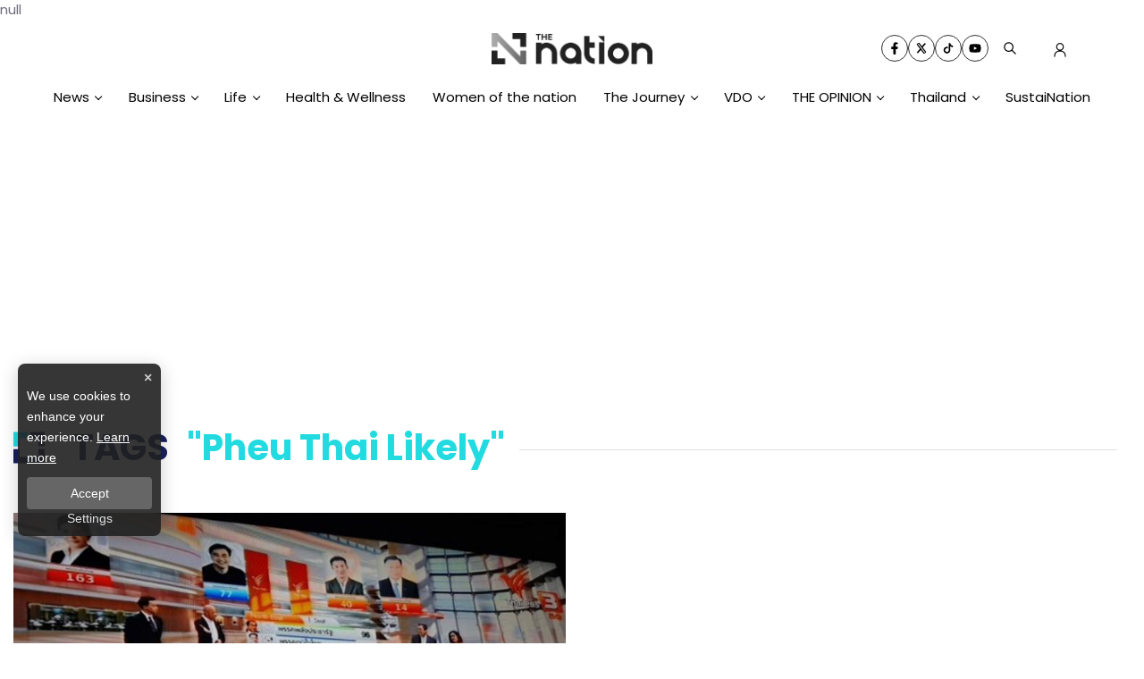

--- FILE ---
content_type: text/html; charset=utf-8
request_url: https://www.nationthailand.com/tags/Pheu%20Thai%20likely
body_size: 14828
content:
<!DOCTYPE html><html lang="en" dir="ltr"><head><meta charSet="utf-8"/><meta name="viewport" content="minimum-scale=1, initial-scale=1, width=device-width, shrink-to-fit=no, viewport-fit=cover"/><meta name="twitter:card" content="summary_large_image"/><meta name="twitter:site" content="@Thenationth"/><meta name="twitter:creator" content="@Thenationth"/><meta name="application-name" content="nationthailand"/><meta name="theme-color" content="#1F299A"/><meta name="mobile-web-app-capable" content="yes"/><meta name="msapplication-TileColor" content="#000000"/><meta name="msapplication-TileImage" content="https://media.nationthailand.com/images/3.0/logo-white.png"/><meta name="format-detection" content="telephone=yes"/><meta http-equiv="x-ua-compatible" content="IE=edge; chrome=1"/><meta name="google" content="nositelinkssearchbox"/><meta name="apple-mobile-web-app-title" content="nationthailand"/><meta name="apple-mobile-web-app-capable" content="yes"/><meta name="apple-mobile-web-app-status-bar-style" content="default"/><meta property="fb:admins" content=""/><meta property="fb:pages" content="307513345840"/><link rel="icon" href="https://media.nationthailand.com/images/3.0/logo-white.png"/><link rel="mask-icon" href="https://media.nationthailand.com/images/3.0/logo-white.png" color="#000000"/><link rel="shortcut icon" type="image/x-icon" href="https://media.nationthailand.com/images/3.0/favicon.ico"/><link rel="apple-touch-startup-image" href="https://media.nationthailand.com/images/3.0/apple-touch-icon.png"/><link rel="apple-touch-icon" href="https://media.nationthailand.com/images/3.0/icon-58.png" sizes="58x58"/><link rel="apple-touch-icon" href="https://media.nationthailand.com/images/3.0/icon-80.png" sizes="80x80"/><link rel="apple-touch-icon" href="https://media.nationthailand.com/images/3.0/icon-152.png" sizes="152x152"/><link rel="apple-touch-icon" href="https://media.nationthailand.com/images/3.0/icon-167.png" sizes="167x167"/><link rel="apple-touch-icon" href="https://media.nationthailand.com/images/3.0/icon-180.png" sizes="180x180"/><link rel="apple-touch-icon" href="https://media.nationthailand.com/images/3.0/icon-192.png" sizes="192x192"/><link rel="manifest" href="/static/manifest.json"/><title>Pheu Thai likely all news related to </title><meta name="robots" content="index,follow"/><meta name="description" content="All News Pheu Thai likely In Focus Pheu Thai likely BreakingNews of Pheu Thai likely Your Interested Follow Story Pheu Thai likely"/><meta property="og:title" content="Pheu Thai likely all news related to "/><meta property="og:description" content="All News Pheu Thai likely In Focus Pheu Thai likely BreakingNews of Pheu Thai likely Your Interested Follow Story Pheu Thai likely"/><meta property="og:url" content="https://www.nationthailand.com/tags/Pheu Thai likely"/><meta property="og:type" content="website"/><meta property="og:image" content="https://media.nationthailand.com/images/3.0/default.webp"/><meta property="og:image:alt" content="nationthailand"/><meta property="og:image:width" content="1920"/><meta property="og:image:height" content="1080"/><meta property="og:locale" content="en"/><meta property="og:site_name" content="nationthailand"/><link rel="canonical" href="https://www.nationthailand.com/tags/Pheu%20Thai%20likely"/><meta name="keywords" content="Pheu Thai likely, tags"/><meta property="mainEntity" content="TAGS : Pheu Thai likely"/><meta property="twitter:url" content="https://www.nationthailand.com/"/><meta property="twitter:title" content="Pheu Thai likely all news related to "/><meta property="twitter:description" content="All News Pheu Thai likely In Focus Pheu Thai likely BreakingNews of Pheu Thai likely Your Interested Follow Story Pheu Thai likely"/><meta property="twitter:image" content="https://media.nationthailand.com/images/3.0/default.webp"/><link rel="image_src" href="https://media.nationthailand.com/images/3.0/default.webp"/><script type="application/ld+json">{"@context":"https://schema.org","@type":"Organization","@id":"https://www.nationthailand.com/","logo":"https://media.nationthailand.com/images/3.0/logo-white.png","legalName":"nationthailand","name":"nationthailand","sameAs":["https://www.facebook.com/TheNationThailand/","https://x.com/Thenationth","https://www.youtube.com/@TheNationThailandonline","https://www.tiktok.com/@thenationthailand?lang=th-TH"],"url":"https://www.nationthailand.com/","address":{"@type":"PostalAddress","streetAddress":"1854 Debaratana Rd, Bang Na","addressLocality":"Bangkok","postalCode":"10260","addressRegion":"TH","addressCountry":"THAILAND"}}</script><script type="application/ld+json">{"@context":"https://schema.org","@type":"Organization","logo":"https://media.nationthailand.com/images/3.0/logo-white.png","url":"https://www.nationthailand.com/"}</script><script type="application/ld+json">{"@context":"https://schema.org","@type":"Organization","name":"nationthailand","url":"https://www.nationthailand.com/","sameAs":["https://www.facebook.com/TheNationThailand/","https://x.com/Thenationth","https://www.youtube.com/@TheNationThailandonline","https://www.tiktok.com/@thenationthailand?lang=th-TH"]}</script><script type="application/ld+json">{"@context":"https://schema.org","@type":"WebSite","url":"https://www.nationthailand.com","potentialAction":[{"@type":"SearchAction","target":"https://www.nationthailand.com/search?q={search_term_string}","query-input":"required name=search_term_string"}]}</script><script type="application/ld+json">{"@context":"https://schema.org","@type":"BreadcrumbList","itemListElement":[{"@type":"ListItem","position":1,"item":{"@id":"https://www.nationthailand.com","name":"หน้าแรก"}},{"@type":"ListItem","position":2,"item":{"@id":"https://www.nationthailand.com/tags/Pheu Thai likely","name":"Pheu Thai likely"}}]}</script><meta name="next-head-count" content="55"/><script async="" type="text/javascript">dataLayer = [{"event":"page_metadata","article_category":"tags"}]</script><meta charSet="utf-8"/><meta http-equiv="content-language" content="en-US"/><meta http-equiv="X-UA-Compatible" content="IE=edge; chrome=1"/><script type="application/ld+json">
            {
              "@context": "http://schema.org",
              "@type": "WebPage",
              "name": "Pheu Thai likely",
              "description": "Pheu Thai likely",
              "publisher": {
                "@type": "ProfilePage",
                "name": "nationthailand"
              }
            }
          </script>null<script type="text/javascript">
            __en_page="tags";
          </script><script defer="" type="text/javascript" src="https://cdn.izooto.com/scripts/2d8c17937c3fe21de7caa6b785475f642cd69cbb.js"></script><script type="text/javascript">window._izq = window._izq || []; window._izq.push(["init" ]);</script><link rel="preload" href="https://fonts.googleapis.com"/><link rel="preconnect" href="https://fonts.gstatic.com" crossorigin="true"/><script async="" type="text/javascript" src="https://securepubads.g.doubleclick.net/tag/js/gpt.js"></script><script type="text/javascript">var googletag = googletag || {}; window.googletag.cmd = googletag.cmd || [];</script><link rel="preconnect" href="https://fonts.gstatic.com" crossorigin /><link rel="preload" href="/_next/static/css/2511b8b7e8f7592f.css" as="style"/><link rel="stylesheet" href="/_next/static/css/2511b8b7e8f7592f.css" data-n-g=""/><noscript data-n-css=""></noscript><script defer="" nomodule="" src="/_next/static/chunks/polyfills-c67a75d1b6f99dc8.js"></script><script defer="" src="/_next/static/chunks/8902.268b5535c5381aca.js"></script><script defer="" src="/_next/static/chunks/252f366e-af81f81d950753ce.js"></script><script defer="" src="/_next/static/chunks/78e521c3.d8363de1bc58a238.js"></script><script defer="" src="/_next/static/chunks/95b64a6e-6b2bc74d7cbb3cb2.js"></script><script defer="" src="/_next/static/chunks/814c6784.4e9fbebeb4468075.js"></script><script defer="" src="/_next/static/chunks/a3ff1dbb.6936b341770da37b.js"></script><script defer="" src="/_next/static/chunks/d64684d8.dfa01136433691a4.js"></script><script defer="" src="/_next/static/chunks/9325.30f9421756ac9825.js"></script><script defer="" src="/_next/static/chunks/6267.84360c2bc211d5f3.js"></script><script defer="" src="/_next/static/chunks/4457.ae900992486b17ea.js"></script><script defer="" src="/_next/static/chunks/129.09a6278cae1363e6.js"></script><script defer="" src="/_next/static/chunks/4357.c5a2ebd3e5235269.js"></script><script defer="" src="/_next/static/chunks/c7773329.21c69d8d0696e03a.js"></script><script defer="" src="/_next/static/chunks/2936.1f79cfcb6b07cc04.js"></script><script defer="" src="/_next/static/chunks/5498.50436bcb42e9f266.js"></script><script src="/_next/static/chunks/webpack-59310719f7d244a7.js" defer=""></script><script src="/_next/static/chunks/framework-79bce4a3a540b080.js" defer=""></script><script src="/_next/static/chunks/main-fa358d4977cf88bf.js" defer=""></script><script src="/_next/static/chunks/pages/_app-72e31a9304cda3b3.js" defer=""></script><script src="/_next/static/chunks/1a48c3c1-e89237fc832d0bdc.js" defer=""></script><script src="/_next/static/chunks/d7eeaac4-df9a62ed70937afe.js" defer=""></script><script src="/_next/static/chunks/5675-978e4d86c214db0b.js" defer=""></script><script src="/_next/static/chunks/1216-adf5b65e656b6355.js" defer=""></script><script src="/_next/static/chunks/1852-12de2710fcc4c859.js" defer=""></script><script src="/_next/static/chunks/2571-330e308eadc4009d.js" defer=""></script><script src="/_next/static/chunks/pages/tags/%5Bid%5D-0a995dd656d0dea4.js" defer=""></script><script src="/_next/static/rQFitvleXkJ_yKCE4_w7W/_buildManifest.js" defer=""></script><script src="/_next/static/rQFitvleXkJ_yKCE4_w7W/_ssgManifest.js" defer=""></script><style data-emotion-css="10x4ich b64wkd caf1s9 1sbw061 3xosvl 3ty1ja wsaci1 1uqz5kp ug9wc9 1uo3en1 h4fi78 d62zaj 109z1n0 m6eab9 savrjs 17gpyv8 yylof6 1y7ed1f">@-webkit-keyframes animation-10x4ich{from{-webkit-transform:translate(0, 0);-moz-transform:translate(0, 0);-ms-transform:translate(0, 0);transform:translate(0, 0);}to{-webkit-transform:translate(1000%, 0);-moz-transform:translate(1000%, 0);-ms-transform:translate(1000%, 0);transform:translate(1000%, 0);}}@keyframes animation-10x4ich{from{-webkit-transform:translate(0, 0);-moz-transform:translate(0, 0);-ms-transform:translate(0, 0);transform:translate(0, 0);}to{-webkit-transform:translate(1000%, 0);-moz-transform:translate(1000%, 0);-ms-transform:translate(1000%, 0);transform:translate(1000%, 0);}}.css-b64wkd{position:-webkit-sticky;position:sticky;top:0;z-index:100;overflow:visible;background:#fff;}.css-b64wkd .content-wrapper{height:40px;}@media (max-width: 992px){.css-b64wkd .content-wrapper{height:50px;-webkit-box-pack:center;-ms-flex-pack:center;-webkit-justify-content:center;justify-content:center;}}.css-caf1s9{position:relative;z-index:1;display:-webkit-box;display:-webkit-flex;display:-ms-flexbox;display:flex;padding-top:15px;padding-bottom:20px;-webkit-box-pack:center;-ms-flex-pack:center;-webkit-justify-content:center;justify-content:center;-webkit-align-items:center;-webkit-box-align:center;-ms-flex-align:center;align-items:center;}@media (max-width: 992px){.css-caf1s9{-webkit-box-pack:justify;-webkit-justify-content:space-between;justify-content:space-between;padding-top:15px;padding-bottom:20px;border-bottom:1px solid #d3d3d3;}}.css-caf1s9 .logo-img{width:180px;}.css-caf1s9 .navbar{display:none;height:-webkit-fit-content;height:-moz-fit-content;height:fit-content;}@media (max-width: 992px){.css-caf1s9 .navbar{display:block;}}.css-caf1s9 .nav-item svg{color:var(--primary-color);}.css-caf1s9 .logo-image{position:relative;width:100%;max-width:230px;display:-webkit-box;display:-webkit-flex;display:-ms-flexbox;display:flex;-webkit-align-items:center;-webkit-box-align:center;-ms-flex-align:center;align-items:center;}@media (max-width: 767px){.css-caf1s9 .logo-image{max-width:180px;}}.css-caf1s9 .function-list{z-index:100;display:-webkit-box;display:-webkit-flex;display:-ms-flexbox;display:flex;position:absolute;right:0;width:-webkit-fit-content;width:-moz-fit-content;width:fit-content;-webkit-align-items:center;-webkit-box-align:center;-ms-flex-align:center;align-items:center;}@media (max-width: 992px){.css-caf1s9 .function-list{display:none;right:unset;}}.css-caf1s9 .login-btn{width:48px;height:48px;padding:15px;cursor:pointer;}.css-caf1s9 .commemorate .nav-item svg{color:black!important;}.css-1sbw061{display:-webkit-box;display:-webkit-flex;display:-ms-flexbox;display:flex;-webkit-box-pack:center;-ms-flex-pack:center;-webkit-justify-content:center;justify-content:center;-webkit-align-items:center;-webkit-box-align:center;-ms-flex-align:center;align-items:center;max-width:100%;padding:0 15px;z-index:10;}.css-1sbw061 h2{display:none;}.css-1sbw061 .text-header-logo{margin:0;overflow:hidden;position:relative;width:180px;}.css-1sbw061 .text-header-logo span{text-indent:1000em;white-space:nowrap;overflow:hidden;display:block;position:absolute;width:100%;}.css-1sbw061 .lazyload-wrapper{width:280px;}@media (max-width: 475px){.css-1sbw061{padding:0 15px 0 10px;}.css-1sbw061 .lazyload-wrapper{width:180px;}}.css-1sbw061 .lazyload-wrapper{display:-webkit-box;display:-webkit-flex;display:-ms-flexbox;display:flex;-webkit-align-items:center;-webkit-box-align:center;-ms-flex-align:center;align-items:center;max-width:100%;-webkit-box-pack:center;-ms-flex-pack:center;-webkit-justify-content:center;justify-content:center;}.css-3xosvl{display:-webkit-box;display:-webkit-flex;display:-ms-flexbox;display:flex;-webkit-align-items:center;-webkit-box-align:center;-ms-flex-align:center;align-items:center;-webkit-flex-direction:column;-ms-flex-direction:column;flex-direction:column;}.css-3xosvl .tags-title{margin-top:30px;width:100%;position:relative;font-size:20px;font-weight:700;border-bottom:2px solid #888888;margin-bottom:20px;}.css-3xosvl .tags-title::before{content:'';position:absolute;bottom:-2px;width:150px;max-width:100%;height:2px;background-color:var(--primary-color);}.css-3xosvl .tags-items{display:-webkit-box;display:-webkit-flex;display:-ms-flexbox;display:flex;-webkit-align-items:center;-webkit-box-align:center;-ms-flex-align:center;align-items:center;-webkit-box-pack:end;-ms-flex-pack:end;-webkit-justify-content:flex-end;justify-content:flex-end;width:100%;gap:10px;}.css-3xosvl .tags-items a svg{vertical-align:middle;height:30px;width:30px;padding:7px;border-radius:100%;color:var(--primary-color);border:1px solid var(--primary-color);-webkit-transition:0.1ms all ease-in-out;transition:0.1ms all ease-in-out;}@media (max-width: 475px){.css-3xosvl .tags-items a svg{height:25px;width:25px;padding:6px;}}.css-3xosvl .tags-items a svg:hover{background-blend-mode:overlay,normal;background:var(--primary-color);color:var(--text-color);}@media (max-width: 767px){.css-3xosvl .tags-items{gap:5px;}.css-3xosvl .tags-items a svg{height:30px;width:30px;padding:8px;margin:10px 0;}}.css-3ty1ja{display:block;cursor:pointer;z-index:100;}.css-3ty1ja .circle-wrapper{position:relative;width:100%;height:100%;}.css-3ty1ja svg{vertical-align:middle;height:48px;width:48px;padding:15px;color:#17205C;z-index:100;}@media (max-width: 767px){.css-3ty1ja svg{height:20px;width:20px;padding:0px;}}.css-wsaci1 #widget-login{position:relative;display:block;padding:8px 0 4px 8px;}@media (max-width: 768px){.css-wsaci1 #widget-login{padding:8px 10px 8px 8px;}}.css-wsaci1 #widget-login:hover .menu-list{display:-webkit-box;display:-webkit-flex;display:-ms-flexbox;display:flex;}.css-wsaci1 #widget-login:hover .btn-login svg{color:#696969;}.css-wsaci1 #widget-login .link-policy{font-size:14px;display:-webkit-box;display:-webkit-flex;display:-ms-flexbox;display:flex;-webkit-box-pack:end;-ms-flex-pack:end;-webkit-justify-content:flex-end;justify-content:flex-end;color:#bfbfbf;}.css-wsaci1 #widget-login .link-policy:hover{color:#696969;}.css-wsaci1 #widget-login .btn-login{cursor:pointer;display:-webkit-box;display:-webkit-flex;display:-ms-flexbox;display:flex;-webkit-box-pack:center;-ms-flex-pack:center;-webkit-justify-content:center;justify-content:center;-webkit-align-items:center;-webkit-box-align:center;-ms-flex-align:center;align-items:center;background:transparent;padding:0;border:none;border-radius:50px;}.css-wsaci1 #widget-login .btn-login.login{border:2px solid #fff;-webkit-filter:drop-shadow(0px 0px 3px rgba(0, 0, 0, 0.08)) drop-shadow(0px 2px 3px rgba(0, 0, 0, 0.16));filter:drop-shadow(0px 0px 3px rgba(0, 0, 0, 0.08)) drop-shadow(0px 2px 3px rgba(0, 0, 0, 0.16));}.css-wsaci1 #widget-login .btn-login svg{color:#17205C;}@media (max-width: 690px){.css-wsaci1 #widget-login .btn-login svg{height:20px;width:20px;padding:unset!important;}}.css-wsaci1 #widget-login .btn-login .image-user{overflow:hidden;margin:0px;padding:0px;border-radius:50px;object-fit:cover;width:28px;height:28px;}.css-wsaci1 #widget-login .info{font-size:12px;font-weight:300;display:-webkit-box;display:-webkit-flex;display:-ms-flexbox;display:flex;-webkit-box-pack:start;-ms-flex-pack:start;-webkit-justify-content:flex-start;justify-content:flex-start;-webkit-align-items:flex-start;-webkit-box-align:flex-start;-ms-flex-align:flex-start;align-items:flex-start;-webkit-flex-direction:column;-ms-flex-direction:column;flex-direction:column;}.css-wsaci1 #widget-login .info .username,.css-wsaci1 #widget-login .info .email{width:150px;font-size:14px;font-weight:400;text-transform:capitalize;padding:5px;margin:0;}.css-wsaci1 #widget-login .error-label{font-size:12px;color:red;}.css-wsaci1 #widget-login .menu-list{z-index:24!important;display:none;position:absolute;top:40px;right:0;background-color:#ffffff;box-shadow:1px 0px 10px 0px rgba(46, 46, 46, 0.3);width:-webkit-max-content;width:-moz-max-content;width:max-content;-webkit-flex-direction:column;-ms-flex-direction:column;flex-direction:column;border-radius:5px;margin:0;padding:10px!important;}.css-wsaci1 #widget-login .menu-list:before{content:'';position:absolute;top:-8px;right:0px;width:0;height:0;border-left:15px solid transparent;border-right:15px solid transparent;border-bottom:15px solid white;}@media (max-width: 767px){.css-wsaci1 #widget-login .menu-list{left:auto;right:10px;top:47px;min-height:130px;}.css-wsaci1 #widget-login .menu-list:before{top:-5px;right:10px;left:auto;}}.css-wsaci1 #widget-login .menu-list .list-item{width:100%;margin:0;}.css-wsaci1 #widget-login .menu-list .list-item a{display:-webkit-box;display:-webkit-flex;display:-ms-flexbox;display:flex;-webkit-box-pack:start;-ms-flex-pack:start;-webkit-justify-content:flex-start;justify-content:flex-start;-webkit-align-items:center;-webkit-box-align:center;-ms-flex-align:center;align-items:center;}.css-wsaci1 #widget-login .menu-list .list-item a svg{margin-right:5px;}.css-wsaci1 #widget-login .menu-list svg{color:#17205c;font-weight:700;margin-left:5px;margin-bottom:2px;-webkit-transition:all 3ms ease-in;transition:all 3ms ease-in;}.css-wsaci1 #widget-login .menu-list li{cursor:pointer;width:100%;display:-webkit-box;display:-webkit-flex;display:-ms-flexbox;display:flex;-webkit-box-pack:start;-ms-flex-pack:start;-webkit-justify-content:flex-start;justify-content:flex-start;-webkit-align-items:center;-webkit-box-align:center;-ms-flex-align:center;align-items:center;font-size:14px;font-weight:500;margin:0;padding:8px;font-family:'Prompt',sans-serif;gap:5px;z-index:2;border-radius:5px;}.css-wsaci1 #widget-login .menu-list li p{padding:0;margin:0;color:#17205c;}.css-wsaci1 #widget-login .menu-list li:hover{box-shadow:1px 0px 10px 0px rgba(0, 0, 0, 0.3);background-color:#17205c;}.css-wsaci1 #widget-login .menu-list li:hover p,.css-wsaci1 #widget-login .menu-list li:hover svg{color:#fff;}.css-wsaci1 #widget-social{position:fixed;top:0;left:0;width:100vw;height:100vh;overflow:hidden;background-color:rgb(0, 0, 0, 0.5);z-index:15;}.css-wsaci1 #widget-social .modal-social{background:linear-gradient(103.43deg, #f6f6f6 0%, #eeeeee 100%);box-shadow:0px 4px 10px rgba(0, 0, 0, 0.85);border-radius:10px;position:fixed;top:50%;left:50%;-webkit-transform:translate(-50%, -50%);-moz-transform:translate(-50%, -50%);-ms-transform:translate(-50%, -50%);transform:translate(-50%, -50%);border-radius:10px;display:-webkit-box;display:-webkit-flex;display:-ms-flexbox;display:flex;-webkit-flex-direction:column;-ms-flex-direction:column;flex-direction:column;-webkit-box-pack:center;-ms-flex-pack:center;-webkit-justify-content:center;justify-content:center;gap:16px;padding:40px 30px;}@media (max-width: 767px){.css-wsaci1 #widget-social .modal-social{padding:20px;width:320px;-webkit-transform:translate(-50%, 0%);-moz-transform:translate(-50%, 0%);-ms-transform:translate(-50%, 0%);transform:translate(-50%, 0%);}}@media (max-width: 380px){.css-wsaci1 #widget-social .modal-social{width:300px;}}.css-wsaci1 #widget-social .modal-social .circle-loader{position:relative;width:100px;height:100px;-webkit-align-self:center;-ms-flex-item-align:center;align-self:center;margin:10px 50px;}.css-wsaci1 #widget-social .modal-social .circle-loader .circle{height:100%;right:0px;position:absolute;border:solid 15px #a9a9a9!important;border-top-color:#000!important;border-radius:50%;}.css-wsaci1 #widget-social .modal-social .circle-loader .border{width:100%;-webkit-transform:rotate(135deg);-moz-transform:rotate(135deg);-ms-transform:rotate(135deg);transform:rotate(135deg);-webkit-animation:spin 1.3s steps(2) .2s infinite;animation:spin 1.3s steps(2) .2s infinite;-webkit-animation:spin 1.3s linear infinite;}@-webkit-keyframes spin{0%{-webkit-transform:rotate(0deg);-moz-transform:rotate(0deg);-ms-transform:rotate(0deg);transform:rotate(0deg);}100%{-webkit-transform:rotate(360deg);-moz-transform:rotate(360deg);-ms-transform:rotate(360deg);transform:rotate(360deg);}}@keyframes spin{0%{-webkit-transform:rotate(0deg);-moz-transform:rotate(0deg);-ms-transform:rotate(0deg);transform:rotate(0deg);}100%{-webkit-transform:rotate(360deg);-moz-transform:rotate(360deg);-ms-transform:rotate(360deg);transform:rotate(360deg);}}.css-wsaci1 #widget-social .modal-social .heading{color:var(--primary-color);font-size:26px;font-weight:900;display:block;text-align:center;margin-bottom:10px;}@media (max-width: 767px){.css-wsaci1 #widget-social .modal-social .heading{font-size:24px;}}@media (max-width: 380px){.css-wsaci1 #widget-social .modal-social .heading{margin-top:10px;margin-bottom:5px;}}.css-wsaci1 #widget-social .modal-social .btn-close{position:absolute;top:20px;right:10px;cursor:pointer;border:none;background-color:transparent;-webkit-transition:all ease 0.25ms;transition:all ease 0.25ms;display:-webkit-box;display:-webkit-flex;display:-ms-flexbox;display:flex;-webkit-box-pack:end;-ms-flex-pack:end;-webkit-justify-content:flex-end;justify-content:flex-end;-webkit-align-items:center;-webkit-box-align:center;-ms-flex-align:center;align-items:center;}.css-wsaci1 #widget-social .modal-social .btn-close svg{color:#17205c;}@media (max-width: 767px){.css-wsaci1 #widget-social .modal-social .btn-close{top:10px;}}.css-wsaci1 #widget-social .modal-social .btn-close:hover{color:#474747;}.css-wsaci1 #widget-social .modal-social .btn-social{cursor:pointer;-webkit-transition:background-color ease-in-out 100ms;transition:background-color ease-in-out 100ms;-webkit-filter:drop-shadow(0px 0px 3px rgba(0, 0, 0, 0.08)) drop-shadow(0px 2px 3px rgba(0, 0, 0, 0.16));filter:drop-shadow(0px 0px 3px rgba(0, 0, 0, 0.08)) drop-shadow(0px 2px 3px rgba(0, 0, 0, 0.16));background-color:#ffffff;border-radius:50px;color:#fff;border:0;gap:16px;padding:16px 30px;width:100%;max-width:345px;margin:auto;height:48px;display:-webkit-box;display:-webkit-flex;display:-ms-flexbox;display:flex;-webkit-box-pack:start;-ms-flex-pack:start;-webkit-justify-content:flex-start;justify-content:flex-start;-webkit-align-items:center;-webkit-box-align:center;-ms-flex-align:center;align-items:center;}@media (max-width: 767px){.css-wsaci1 #widget-social .modal-social .btn-social{padding:16px;}}.css-wsaci1 #widget-social .modal-social .btn-social p{font-weight:600;font-size:16px;line-height:1.25;color:#111;}.css-wsaci1 #widget-social .modal-social .btn-social p span{text-transform:capitalize;}@media (max-width: 767px){.css-wsaci1 #widget-social .modal-social .btn-social p{font-size:16px;}}.css-wsaci1 #widget-social .modal-social .btn-social.icon-google{color:#000000;background:#ffffff;}.css-wsaci1 #widget-social .modal-social .btn-social.icon-google.disabled{background:#e5e5e5;}.css-wsaci1 #widget-social .modal-social .btn-social.icon-google:hover{background:#e5e5e5;color:#ffffff;}.css-wsaci1 #widget-social .modal-social .btn-social.icon-facebook{background:#ffffff;}.css-wsaci1 #widget-social .modal-social .btn-social.icon-facebook.disabled{background:#e5e5e5;}.css-wsaci1 #widget-social .modal-social .btn-social.icon-facebook svg{color:#337fff;}.css-wsaci1 #widget-social .modal-social .btn-social.icon-facebook:hover{background:#e5e5e5;}.css-wsaci1 #widget-social .modal-social .btn-social.icon-line{background:#ffffff;}.css-wsaci1 #widget-social .modal-social .btn-social.icon-line.disabled{background:#e5e5e5;}.css-wsaci1 #widget-social .modal-social .btn-social.icon-line svg{color:#3ace01;}.css-wsaci1 #widget-social .modal-social .btn-social.icon-line:hover{background:#e5e5e5;}.css-wsaci1 #widget-social .modal-social .btn-social.icon-tiktok{background:#ffffff;}.css-wsaci1 #widget-social .modal-social .btn-social.icon-tiktok.disabled{background:#e5e5e5;}.css-wsaci1 #widget-social .modal-social .btn-social.icon-tiktok svg{color:#000;}.css-wsaci1 #widget-social .modal-social .btn-social.icon-tiktok:hover{background:#e5e5e5;}.css-wsaci1 #widget-social .modal-social .btn-social.icon-linkin{background:#ffffff;}.css-wsaci1 #widget-social .modal-social .btn-social.icon-linkin.disabled{background:#e5e5e5;}.css-wsaci1 #widget-social .modal-social .btn-social.icon-linkin svg{color:#337fff;}.css-wsaci1 #widget-social .modal-social .btn-social.icon-linkin:hover{background:#e5e5e5;}.css-1uqz5kp{position:relative;display:block;padding:8px 0 8px 16px;}@media (max-width: 768px){.css-1uqz5kp{padding:8px 10px 8px 16px;}}.css-1uqz5kp:hover .menu-list{display:-webkit-box;display:-webkit-flex;display:-ms-flexbox;display:flex;}.css-1uqz5kp:hover .btn-login svg{color:#ffffffba;}.css-1uqz5kp .btn-login{cursor:pointer;display:-webkit-box;display:-webkit-flex;display:-ms-flexbox;display:flex;-webkit-box-pack:center;-ms-flex-pack:center;-webkit-justify-content:center;justify-content:center;-webkit-align-items:center;-webkit-box-align:center;-ms-flex-align:center;align-items:center;background:transparent;padding:0;border:none;border-radius:50px;}.css-1uqz5kp .btn-login.login{border:2px solid var(--text-color);-webkit-filter:drop-shadow(0px 0px 3px rgba(0, 0, 0, 0.08)) drop-shadow(0px 2px 3px rgba(0, 0, 0, 0.16));filter:drop-shadow(0px 0px 3px rgba(0, 0, 0, 0.08)) drop-shadow(0px 2px 3px rgba(0, 0, 0, 0.16));}.css-1uqz5kp .btn-login svg{color:var(--text-color);}@media (max-width: 690px){.css-1uqz5kp .btn-login svg{height:24px;width:24px;}}.css-1uqz5kp .btn-login .image-user{overflow:hidden;margin:0px;padding:0px;border-radius:50px;object-fit:cover;width:28px;height:28px;}.css-1uqz5kp .info{font-size:12px;font-weight:300;display:-webkit-box;display:-webkit-flex;display:-ms-flexbox;display:flex;-webkit-box-pack:start;-ms-flex-pack:start;-webkit-justify-content:flex-start;justify-content:flex-start;-webkit-align-items:flex-start;-webkit-box-align:flex-start;-ms-flex-align:flex-start;align-items:flex-start;-webkit-flex-direction:column;-ms-flex-direction:column;flex-direction:column;}.css-1uqz5kp .info .username,.css-1uqz5kp .info .email{width:150px;font-size:14px;font-weight:400;text-transform:capitalize;padding:5px;margin:0;}.css-1uqz5kp .menu-list{z-index:100!important;display:none;position:absolute;top:45px;right:0;background-color:#ffffff;box-shadow:1px 0px 10px 0px var(--shadow-color);width:-webkit-max-content;width:-moz-max-content;width:max-content;-webkit-flex-direction:column;-ms-flex-direction:column;flex-direction:column;border-radius:5px;margin:0;padding:10px!important;}.css-1uqz5kp .menu-list:before{content:'';position:absolute;top:-8px;right:0px;width:0;height:0;border-left:15px solid transparent;border-right:15px solid transparent;border-bottom:15px solid white;}@media (max-width: 767px){.css-1uqz5kp .menu-list{left:auto;right:10px;top:47px;}.css-1uqz5kp .menu-list:before{top:-5px;right:10px;left:auto;}}.css-1uqz5kp .menu-list .list-item{width:100%;margin:0;}.css-1uqz5kp .menu-list .list-item a{display:-webkit-box;display:-webkit-flex;display:-ms-flexbox;display:flex;-webkit-box-pack:start;-ms-flex-pack:start;-webkit-justify-content:flex-start;justify-content:flex-start;-webkit-align-items:center;-webkit-box-align:center;-ms-flex-align:center;align-items:center;}.css-1uqz5kp .menu-list .list-item a svg{margin-right:5px;}.css-1uqz5kp .menu-list svg{color:var(--primary-color);font-weight:700;margin-left:5px;margin-bottom:2px;-webkit-transition:all 3ms ease-in;transition:all 3ms ease-in;}.css-1uqz5kp .menu-list li{cursor:pointer;width:100%;display:-webkit-box;display:-webkit-flex;display:-ms-flexbox;display:flex;-webkit-box-pack:start;-ms-flex-pack:start;-webkit-justify-content:flex-start;justify-content:flex-start;-webkit-align-items:center;-webkit-box-align:center;-ms-flex-align:center;align-items:center;font-size:14px;font-weight:500;margin:0;padding:8px;font-family:'Prompt',sans-serif;gap:5px;z-index:2;border-radius:5px;}.css-1uqz5kp .menu-list li p{padding:0;margin:0;color:var(--primary-color);}.css-1uqz5kp .menu-list li:hover{box-shadow:1px 0px 10px 0px rgba(237, 26, 59, 0.3);background-color:var(--primary-color);}.css-1uqz5kp .menu-list li:hover p,.css-1uqz5kp .menu-list li:hover svg{color:#fff;}.css-ug9wc9{z-index:0;}@media (max-width: 992px){.css-ug9wc9{padding:0 15px;}}.css-ug9wc9 .showSubMenu{display:block!important;}.css-ug9wc9 .function-list{display:none;}@media (max-width: 992px){.css-ug9wc9 .function-list{z-index:100;display:-webkit-box;display:-webkit-flex;display:-ms-flexbox;display:flex;position:relative;width:-webkit-fit-content;width:-moz-fit-content;width:fit-content;-webkit-align-items:center;-webkit-box-align:center;-ms-flex-align:center;align-items:center;gap:6px;}}.css-ug9wc9 .commemorate .nav-link{color:#000000!important;}@media (max-width: 992px){.css-ug9wc9 .showSub{height:420px!important;overflow:auto!important;}}.css-ug9wc9 .content-wrapper{-webkit-align-items:center;-webkit-box-align:center;-ms-flex-align:center;align-items:center;}.css-ug9wc9 .menu-list{background-color:#fff;position:relative;width:100vw;padding-bottom:5px;}@media (max-width: 992px){.css-ug9wc9 .menu-list{position:absolute;height:0;left:0;overflow:hidden;top:40px;-webkit-transition:height ease-in 0.5s;transition:height ease-in 0.5s;}}.css-ug9wc9 .menu-list .nav-link{color:var(--quaternary-color);padding:10px 15px;background-color:var(--white-color);font-weight:400;}.css-ug9wc9 .nav-item{display:inline-block;}.css-ug9wc9 .nav-item a{color:var(--primary-color);}.css-ug9wc9 .nav-item a:hover{color:#6f6b7d;}@media (min-width: 768px){.css-ug9wc9 .nav-item:hover .dropdown-menu{display:block;}}.css-ug9wc9 .notShowSubMenu{display:none!important;}.css-ug9wc9 .dropdown-menu{width:101vw;padding-top:15px!important;padding-bottom:15px!important;-webkit-transform:translateX(-15px);-moz-transform:translateX(-15px);-ms-transform:translateX(-15px);transform:translateX(-15px);}.css-ug9wc9 .container{margin:auto;padding:0;}.css-ug9wc9 .container .card-full .card-content{display:none;}.css-ug9wc9 .container .card-full .title{font-size:26px;}.css-ug9wc9 .loading-text{width:40%;margin:0 auto;}.css-ug9wc9 .nav-link{display:-webkit-box;display:-webkit-flex;display:-ms-flexbox;display:flex;}.css-ug9wc9 .nav-link svg{margin-right:2px;}.css-ug9wc9 .nav-link .down-svg-wrapper{-webkit-box-flex:1;-webkit-flex-grow:1;-ms-flex-positive:1;flex-grow:1;}.css-ug9wc9 .nav-link .down-svg{display:inline-block;margin-left:0.5em;vertical-align:middle;content:'';margin-top:-0.28em;width:0.42em;height:0.42em;border:1px solid;border-top:0;border-left:0;-webkit-transform:rotate(45deg);-moz-transform:rotate(45deg);-ms-transform:rotate(45deg);transform:rotate(45deg);}.css-ug9wc9 .loading{gap:15px;}.css-ug9wc9 .navbar-nav{gap:0;-webkit-box-pack:center;-ms-flex-pack:center;-webkit-justify-content:center;justify-content:center;}.css-1uo3en1 .mobile{display:none;}@media (max-width: 1024px){.css-1uo3en1 .mobile{display:block;}}.css-1uo3en1 .desktop{display:block;}@media (max-width: 1025px){.css-1uo3en1 .desktop{display:none;}}.css-1uo3en1.ads-sticky-overflow{width:100%;text-align:center;position:-webkit-sticky;position:sticky;bottom:0;z-index:5;margin:auto;}.css-h4fi78.ads-billboard{position:relative;overflow:hidden;display:-webkit-box;display:-webkit-flex;display:-ms-flexbox;display:flex;-webkit-align-items:center;-webkit-box-align:center;-ms-flex-align:center;align-items:center;-webkit-box-pack:center;-ms-flex-pack:center;-webkit-justify-content:center;justify-content:center;padding:5px 0;min-height:300px;}.css-h4fi78.ads-billboard iframe{margin:auto;}.css-h4fi78.ads-ad1x1{display:-webkit-box;display:-webkit-flex;display:-ms-flexbox;display:flex;-webkit-box-pack:center;-ms-flex-pack:center;-webkit-justify-content:center;justify-content:center;width:100%;}.css-h4fi78.ads-sticky-1,.css-h4fi78.ads-sticky-2,.css-h4fi78.ads-sticky-3{display:-webkit-box;display:-webkit-flex;display:-ms-flexbox;display:flex;-webkit-box-pack:center;-ms-flex-pack:center;-webkit-justify-content:center;justify-content:center;overflow:hidden;margin:5px 0;min-height:300px;}.css-h4fi78.ads-postarticle{position:-webkit-sticky;position:sticky;bottom:0;z-index:50;display:-webkit-box;display:-webkit-flex;display:-ms-flexbox;display:flex;padding:15px 0;-webkit-box-pack:center;-ms-flex-pack:center;-webkit-justify-content:center;justify-content:center;overflow:hidden;min-height:90px;}.css-h4fi78.ads-inarticle-1,.css-h4fi78.ads-inarticle-2,.css-h4fi78.ads-inarticle-3{display:-webkit-box;display:-webkit-flex;display:-ms-flexbox;display:flex;-webkit-align-items:center;-webkit-box-align:center;-ms-flex-align:center;align-items:center;-webkit-box-pack:center;-ms-flex-pack:center;-webkit-justify-content:center;justify-content:center;width:100%;max-width:100%;margin:5px 0;overflow:hidden;min-height:90px;}.css-h4fi78.ads-inarticle-1 img,.css-h4fi78.ads-inarticle-2 img,.css-h4fi78.ads-inarticle-3 img,.css-h4fi78.ads-inarticle-1 iframe,.css-h4fi78.ads-inarticle-2 iframe,.css-h4fi78.ads-inarticle-3 iframe{max-width:100%;display:block;margin:auto;}.css-h4fi78.ads-election-1,.css-h4fi78.ads-election-2,.css-h4fi78.ads-election-3,.css-h4fi78.ads-election-4,.css-h4fi78.ads-election-5,.css-h4fi78.ads-election-6,.css-h4fi78.ads-election-7{display:-webkit-box;display:-webkit-flex;display:-ms-flexbox;display:flex;-webkit-box-pack:center;-ms-flex-pack:center;-webkit-justify-content:center;justify-content:center;-webkit-align-items:center;-webkit-box-align:center;-ms-flex-align:center;align-items:center;margin:15px 0;}.css-d62zaj{position:relative;max-width:100%;width:100%;margin:auto;}.css-d62zaj .display-flex{display:-webkit-box;display:-webkit-flex;display:-ms-flexbox;display:flex;-webkit-align-items:center;-webkit-box-align:center;-ms-flex-align:center;align-items:center;-webkit-box-pack:center;-ms-flex-pack:center;-webkit-justify-content:center;justify-content:center;}.css-d62zaj .text-description{text-align:center;color:white;font-size:1.25rem;width:50%;margin-top:1rem;display:-webkit-box;-webkit-line-clamp:3;-webkit-box-orient:vertical;overflow:hidden;text-overflow:ellipsis;white-space:normal;}@media (max-width: 475px){.css-d62zaj .text-description{font-size:1rem;width:80%;}}.css-d62zaj .divider{position:absolute;bottom:10px;width:88%;height:1px;right:15px;background:#e0e0e0;}@media (max-width: 768px){.css-d62zaj .divider{position:relative;right:unset;bottom:unset;width:unset;-webkit-box-flex:1;-webkit-flex-grow:1;-ms-flex-positive:1;flex-grow:1;margin-left:10px;}}.css-d62zaj .img-icon{padding-right:15px;margin:0;background-color:var(--white-color);z-index:1;width:50px;height:50px;}.css-d62zaj .text-icon{font-weight:700;font-size:2.5rem;text-transform:capitalize;color:var(--quaternary-color);background-color:var(--white-color);z-index:1;padding-right:1rem;}@media (max-width: 768px){.css-d62zaj .text-icon{font-size:1.8rem;}}.css-109z1n0.commemorate-mode{background-color:#272626!important;}.css-109z1n0 .widget-follow{width:100%;}.css-109z1n0 .widget-follow .list-unstyled li{width:25%;margin-right:unset!important;-webkit-box-pack:center;-ms-flex-pack:center;-webkit-justify-content:center;justify-content:center;}.css-109z1n0 .border-bottom{border-bottom:0.5px solid #ffffff5a!important;}.css-109z1n0 .logo-footer{padding-bottom:1rem;}.css-109z1n0 .footer-content{color:var(--white-color);font-size:0.8rem;gap:20px 0;}.css-109z1n0 .footer-content span{font-size:0.7rem;}.css-109z1n0 .footer-content p{font-weight:300;}.css-109z1n0 .footer-content .wrapper p{font-weight:700;margin-bottom:0;padding:0;}.css-109z1n0 .footer-content ul{margin-bottom:1rem;}.css-109z1n0 .footer-content ul li{font-size:0.9rem;padding-left:0.8rem;padding-bottom:0px;}.css-109z1n0 .footer-content a{font-size:0.9rem;padding-bottom:0;color:var(--white-color)!important;}.css-109z1n0 .footer-content a:hover{color:var('--a-color-hover')!important;}.css-m6eab9{display:-webkit-box;display:-webkit-flex;display:-ms-flexbox;display:flex;-webkit-align-items:center;-webkit-box-align:center;-ms-flex-align:center;align-items:center;-webkit-flex-direction:column;-ms-flex-direction:column;flex-direction:column;}.css-m6eab9 .tags-title{margin-top:30px;width:100%;position:relative;font-size:20px;font-weight:700;border-bottom:2px solid #888888;margin-bottom:20px;}.css-m6eab9 .tags-title::before{content:'';position:absolute;bottom:-2px;width:150px;max-width:100%;height:2px;background-color:var(--secondary-color);}.css-m6eab9 ul{display:-webkit-box;display:-webkit-flex;display:-ms-flexbox;display:flex;-webkit-align-items:center;-webkit-box-align:center;-ms-flex-align:center;align-items:center;-webkit-box-pack:end;-ms-flex-pack:end;-webkit-justify-content:flex-end;justify-content:flex-end;width:100%;max-width:350px;}.css-m6eab9 ul li{gap:10px;display:-webkit-box;display:-webkit-flex;display:-ms-flexbox;display:flex;-webkit-box-pack:center;-ms-flex-pack:center;-webkit-justify-content:center;justify-content:center;-webkit-align-items:center;-webkit-box-align:center;-ms-flex-align:center;align-items:center;width:100%;margin-right:3.5rem;}.css-m6eab9 ul li a svg{vertical-align:middle;border-radius:100%;stroke-width:1.5;color:var(--white-color);-webkit-transition:0.3ms all ease-in-out;transition:0.3ms all ease-in-out;}@media (max-width: 475px){.css-m6eab9 ul li a svg{height:25px;width:25px;opacity:0.8;}}.css-savrjs.commemorate-mode .footer-container a{color:#323232;}.css-savrjs.commemorate-mode .footer-container a:hover{color:#575758;}@media (max-width: 767px){.css-savrjs .footer-container{-webkit-box-pack:center!important;-ms-flex-pack:center!important;-webkit-justify-content:center!important;justify-content:center!important;}}.css-savrjs .footer-container a.footer-link{color:#6f6b7d;}.css-savrjs .footer-container .small{color:var(--black-color);}.css-savrjs .footer-container a{color:#032eb2;}.css-savrjs .footer-container a:hover{color:#7a9af9;}.css-17gpyv8{position:relative;}.css-17gpyv8 .container{width:100%;max-width:1440px;margin:auto;padding:0px 15px;}.css-17gpyv8 .section-1{display:grid;grid-template-columns:1fr 1fr;grid-template-areas:'block-1 block-2';grid-gap:15px;margin-top:20px;}.css-17gpyv8 .section-1 .card-body::before,.css-17gpyv8 .section-1 .card-body::after{display:none;}@media (max-width: 690px){.css-17gpyv8 .section-1{grid-template-columns:1fr;grid-template-areas:'block-1' 'block-1';grid-gap:15px 0;}}.css-17gpyv8 .section-1 .item-lists{grid-gap:15px;}.css-17gpyv8 .section-2{display:grid;grid-template-columns:1fr 1fr 1fr;grid-template-areas:'block-1 block-1 block-1';grid-gap:20px;padding:15px 0 30px;}@media (max-width: 690px){.css-17gpyv8 .section-2{grid-template-columns:1fr;grid-template-areas:'block-1';grid-gap:0px;}}.css-17gpyv8 .section-2 .block-1{grid-area:block-1;margin:auto;max-width:900px;}.css-17gpyv8 .section-2 .block-1 .card-h{padding-bottom:20px;}.css-17gpyv8 .section-2 .block-1 .card-h .published-date{margin-top:10px;}.css-17gpyv8 .section-2 .block-2{grid-area:block-2;}.css-yylof6{display:block;max-width:100%;width:100%;margin:auto;padding:2.5rem 0 0;}.css-yylof6 span{color:#21dbe0;padding-left:12px;}.css-yylof6 .text-icon{margin-left:1rem;}.css-yylof6 .widget-logo{display:-webkit-box;display:-webkit-flex;display:-ms-flexbox;display:flex;-webkit-box-pack:start;-ms-flex-pack:start;-webkit-justify-content:flex-start;justify-content:flex-start;-webkit-align-items:center;-webkit-box-align:center;-ms-flex-align:center;align-items:center;}.css-yylof6 .meta-title{display:block;padding-top:1rem;font-size:2rem;}.css-yylof6 .meta-description{text-transform:capitalize;font-size:16px;line-height:1.45;font-weight:400;color:var(--primary-color);opacity:0.8;}.css-yylof6 .meta-description.--active{display:block;}.css-yylof6 .meta-description.--inactive{display:none;}.css-1y7ed1f{display:block;max-width:70%;margin:auto;}.css-1y7ed1f img{opacity:0.6;}@media (max-width: 767px){.css-1y7ed1f{max-width:100%;}}</style><style data-href="https://fonts.googleapis.com/css2?family=Poppins:ital,wght@0,100;0,200;0,300;0,400;0,500;0,600;0,700;0,800;0,900;1,100;1,200;1,300;1,400;1,500;1,600;1,700;1,800;1,900&display=swap">@font-face{font-family:'Poppins';font-style:italic;font-weight:100;font-display:swap;src:url(https://fonts.gstatic.com/l/font?kit=pxiAyp8kv8JHgFVrJJLmE3tG&skey=14913f5d70e4915e&v=v24) format('woff')}@font-face{font-family:'Poppins';font-style:italic;font-weight:200;font-display:swap;src:url(https://fonts.gstatic.com/l/font?kit=pxiDyp8kv8JHgFVrJJLmv1plEw&skey=e6f64e60fb8d9268&v=v24) format('woff')}@font-face{font-family:'Poppins';font-style:italic;font-weight:300;font-display:swap;src:url(https://fonts.gstatic.com/l/font?kit=pxiDyp8kv8JHgFVrJJLm21llEw&skey=b60188e8ecc47dee&v=v24) format('woff')}@font-face{font-family:'Poppins';font-style:italic;font-weight:400;font-display:swap;src:url(https://fonts.gstatic.com/l/font?kit=pxiGyp8kv8JHgFVrJJLedA&skey=f21d6e783fa43c88&v=v24) format('woff')}@font-face{font-family:'Poppins';font-style:italic;font-weight:500;font-display:swap;src:url(https://fonts.gstatic.com/l/font?kit=pxiDyp8kv8JHgFVrJJLmg1hlEw&skey=b0aa19767d34da85&v=v24) format('woff')}@font-face{font-family:'Poppins';font-style:italic;font-weight:600;font-display:swap;src:url(https://fonts.gstatic.com/l/font?kit=pxiDyp8kv8JHgFVrJJLmr19lEw&skey=7fbc556774b13ef0&v=v24) format('woff')}@font-face{font-family:'Poppins';font-style:italic;font-weight:700;font-display:swap;src:url(https://fonts.gstatic.com/l/font?kit=pxiDyp8kv8JHgFVrJJLmy15lEw&skey=29c3bd833a54ba8c&v=v24) format('woff')}@font-face{font-family:'Poppins';font-style:italic;font-weight:800;font-display:swap;src:url(https://fonts.gstatic.com/l/font?kit=pxiDyp8kv8JHgFVrJJLm111lEw&skey=6ea139488603f28c&v=v24) format('woff')}@font-face{font-family:'Poppins';font-style:italic;font-weight:900;font-display:swap;src:url(https://fonts.gstatic.com/l/font?kit=pxiDyp8kv8JHgFVrJJLm81xlEw&skey=846b48b4eada095a&v=v24) format('woff')}@font-face{font-family:'Poppins';font-style:normal;font-weight:100;font-display:swap;src:url(https://fonts.gstatic.com/l/font?kit=pxiGyp8kv8JHgFVrLPTedA&skey=57be0781cfb72ecd&v=v24) format('woff')}@font-face{font-family:'Poppins';font-style:normal;font-weight:200;font-display:swap;src:url(https://fonts.gstatic.com/l/font?kit=pxiByp8kv8JHgFVrLFj_V1g&skey=1bdc08fe61c3cc9e&v=v24) format('woff')}@font-face{font-family:'Poppins';font-style:normal;font-weight:300;font-display:swap;src:url(https://fonts.gstatic.com/l/font?kit=pxiByp8kv8JHgFVrLDz8V1g&skey=4aabc5055a39e031&v=v24) format('woff')}@font-face{font-family:'Poppins';font-style:normal;font-weight:400;font-display:swap;src:url(https://fonts.gstatic.com/l/font?kit=pxiEyp8kv8JHgFVrFJM&skey=87759fb096548f6d&v=v24) format('woff')}@font-face{font-family:'Poppins';font-style:normal;font-weight:500;font-display:swap;src:url(https://fonts.gstatic.com/l/font?kit=pxiByp8kv8JHgFVrLGT9V1g&skey=d4526a9b64c21b87&v=v24) format('woff')}@font-face{font-family:'Poppins';font-style:normal;font-weight:600;font-display:swap;src:url(https://fonts.gstatic.com/l/font?kit=pxiByp8kv8JHgFVrLEj6V1g&skey=ce7ef9d62ca89319&v=v24) format('woff')}@font-face{font-family:'Poppins';font-style:normal;font-weight:700;font-display:swap;src:url(https://fonts.gstatic.com/l/font?kit=pxiByp8kv8JHgFVrLCz7V1g&skey=cea76fe63715a67a&v=v24) format('woff')}@font-face{font-family:'Poppins';font-style:normal;font-weight:800;font-display:swap;src:url(https://fonts.gstatic.com/l/font?kit=pxiByp8kv8JHgFVrLDD4V1g&skey=f01e006f58df81ac&v=v24) format('woff')}@font-face{font-family:'Poppins';font-style:normal;font-weight:900;font-display:swap;src:url(https://fonts.gstatic.com/l/font?kit=pxiByp8kv8JHgFVrLBT5V1g&skey=6c361c40a830b323&v=v24) format('woff')}@font-face{font-family:'Poppins';font-style:italic;font-weight:100;font-display:swap;src:url(https://fonts.gstatic.com/s/poppins/v24/pxiAyp8kv8JHgFVrJJLmE0tDMPKhSkFEkm8.woff2) format('woff2');unicode-range:U+0900-097F,U+1CD0-1CF9,U+200C-200D,U+20A8,U+20B9,U+20F0,U+25CC,U+A830-A839,U+A8E0-A8FF,U+11B00-11B09}@font-face{font-family:'Poppins';font-style:italic;font-weight:100;font-display:swap;src:url(https://fonts.gstatic.com/s/poppins/v24/pxiAyp8kv8JHgFVrJJLmE0tMMPKhSkFEkm8.woff2) format('woff2');unicode-range:U+0100-02BA,U+02BD-02C5,U+02C7-02CC,U+02CE-02D7,U+02DD-02FF,U+0304,U+0308,U+0329,U+1D00-1DBF,U+1E00-1E9F,U+1EF2-1EFF,U+2020,U+20A0-20AB,U+20AD-20C0,U+2113,U+2C60-2C7F,U+A720-A7FF}@font-face{font-family:'Poppins';font-style:italic;font-weight:100;font-display:swap;src:url(https://fonts.gstatic.com/s/poppins/v24/pxiAyp8kv8JHgFVrJJLmE0tCMPKhSkFE.woff2) format('woff2');unicode-range:U+0000-00FF,U+0131,U+0152-0153,U+02BB-02BC,U+02C6,U+02DA,U+02DC,U+0304,U+0308,U+0329,U+2000-206F,U+20AC,U+2122,U+2191,U+2193,U+2212,U+2215,U+FEFF,U+FFFD}@font-face{font-family:'Poppins';font-style:italic;font-weight:200;font-display:swap;src:url(https://fonts.gstatic.com/s/poppins/v24/pxiDyp8kv8JHgFVrJJLmv1pVFteOYktMqlap.woff2) format('woff2');unicode-range:U+0900-097F,U+1CD0-1CF9,U+200C-200D,U+20A8,U+20B9,U+20F0,U+25CC,U+A830-A839,U+A8E0-A8FF,U+11B00-11B09}@font-face{font-family:'Poppins';font-style:italic;font-weight:200;font-display:swap;src:url(https://fonts.gstatic.com/s/poppins/v24/pxiDyp8kv8JHgFVrJJLmv1pVGdeOYktMqlap.woff2) format('woff2');unicode-range:U+0100-02BA,U+02BD-02C5,U+02C7-02CC,U+02CE-02D7,U+02DD-02FF,U+0304,U+0308,U+0329,U+1D00-1DBF,U+1E00-1E9F,U+1EF2-1EFF,U+2020,U+20A0-20AB,U+20AD-20C0,U+2113,U+2C60-2C7F,U+A720-A7FF}@font-face{font-family:'Poppins';font-style:italic;font-weight:200;font-display:swap;src:url(https://fonts.gstatic.com/s/poppins/v24/pxiDyp8kv8JHgFVrJJLmv1pVF9eOYktMqg.woff2) format('woff2');unicode-range:U+0000-00FF,U+0131,U+0152-0153,U+02BB-02BC,U+02C6,U+02DA,U+02DC,U+0304,U+0308,U+0329,U+2000-206F,U+20AC,U+2122,U+2191,U+2193,U+2212,U+2215,U+FEFF,U+FFFD}@font-face{font-family:'Poppins';font-style:italic;font-weight:300;font-display:swap;src:url(https://fonts.gstatic.com/s/poppins/v24/pxiDyp8kv8JHgFVrJJLm21lVFteOYktMqlap.woff2) format('woff2');unicode-range:U+0900-097F,U+1CD0-1CF9,U+200C-200D,U+20A8,U+20B9,U+20F0,U+25CC,U+A830-A839,U+A8E0-A8FF,U+11B00-11B09}@font-face{font-family:'Poppins';font-style:italic;font-weight:300;font-display:swap;src:url(https://fonts.gstatic.com/s/poppins/v24/pxiDyp8kv8JHgFVrJJLm21lVGdeOYktMqlap.woff2) format('woff2');unicode-range:U+0100-02BA,U+02BD-02C5,U+02C7-02CC,U+02CE-02D7,U+02DD-02FF,U+0304,U+0308,U+0329,U+1D00-1DBF,U+1E00-1E9F,U+1EF2-1EFF,U+2020,U+20A0-20AB,U+20AD-20C0,U+2113,U+2C60-2C7F,U+A720-A7FF}@font-face{font-family:'Poppins';font-style:italic;font-weight:300;font-display:swap;src:url(https://fonts.gstatic.com/s/poppins/v24/pxiDyp8kv8JHgFVrJJLm21lVF9eOYktMqg.woff2) format('woff2');unicode-range:U+0000-00FF,U+0131,U+0152-0153,U+02BB-02BC,U+02C6,U+02DA,U+02DC,U+0304,U+0308,U+0329,U+2000-206F,U+20AC,U+2122,U+2191,U+2193,U+2212,U+2215,U+FEFF,U+FFFD}@font-face{font-family:'Poppins';font-style:italic;font-weight:400;font-display:swap;src:url(https://fonts.gstatic.com/s/poppins/v24/pxiGyp8kv8JHgFVrJJLucXtAOvWDSHFF.woff2) format('woff2');unicode-range:U+0900-097F,U+1CD0-1CF9,U+200C-200D,U+20A8,U+20B9,U+20F0,U+25CC,U+A830-A839,U+A8E0-A8FF,U+11B00-11B09}@font-face{font-family:'Poppins';font-style:italic;font-weight:400;font-display:swap;src:url(https://fonts.gstatic.com/s/poppins/v24/pxiGyp8kv8JHgFVrJJLufntAOvWDSHFF.woff2) format('woff2');unicode-range:U+0100-02BA,U+02BD-02C5,U+02C7-02CC,U+02CE-02D7,U+02DD-02FF,U+0304,U+0308,U+0329,U+1D00-1DBF,U+1E00-1E9F,U+1EF2-1EFF,U+2020,U+20A0-20AB,U+20AD-20C0,U+2113,U+2C60-2C7F,U+A720-A7FF}@font-face{font-family:'Poppins';font-style:italic;font-weight:400;font-display:swap;src:url(https://fonts.gstatic.com/s/poppins/v24/pxiGyp8kv8JHgFVrJJLucHtAOvWDSA.woff2) format('woff2');unicode-range:U+0000-00FF,U+0131,U+0152-0153,U+02BB-02BC,U+02C6,U+02DA,U+02DC,U+0304,U+0308,U+0329,U+2000-206F,U+20AC,U+2122,U+2191,U+2193,U+2212,U+2215,U+FEFF,U+FFFD}@font-face{font-family:'Poppins';font-style:italic;font-weight:500;font-display:swap;src:url(https://fonts.gstatic.com/s/poppins/v24/pxiDyp8kv8JHgFVrJJLmg1hVFteOYktMqlap.woff2) format('woff2');unicode-range:U+0900-097F,U+1CD0-1CF9,U+200C-200D,U+20A8,U+20B9,U+20F0,U+25CC,U+A830-A839,U+A8E0-A8FF,U+11B00-11B09}@font-face{font-family:'Poppins';font-style:italic;font-weight:500;font-display:swap;src:url(https://fonts.gstatic.com/s/poppins/v24/pxiDyp8kv8JHgFVrJJLmg1hVGdeOYktMqlap.woff2) format('woff2');unicode-range:U+0100-02BA,U+02BD-02C5,U+02C7-02CC,U+02CE-02D7,U+02DD-02FF,U+0304,U+0308,U+0329,U+1D00-1DBF,U+1E00-1E9F,U+1EF2-1EFF,U+2020,U+20A0-20AB,U+20AD-20C0,U+2113,U+2C60-2C7F,U+A720-A7FF}@font-face{font-family:'Poppins';font-style:italic;font-weight:500;font-display:swap;src:url(https://fonts.gstatic.com/s/poppins/v24/pxiDyp8kv8JHgFVrJJLmg1hVF9eOYktMqg.woff2) format('woff2');unicode-range:U+0000-00FF,U+0131,U+0152-0153,U+02BB-02BC,U+02C6,U+02DA,U+02DC,U+0304,U+0308,U+0329,U+2000-206F,U+20AC,U+2122,U+2191,U+2193,U+2212,U+2215,U+FEFF,U+FFFD}@font-face{font-family:'Poppins';font-style:italic;font-weight:600;font-display:swap;src:url(https://fonts.gstatic.com/s/poppins/v24/pxiDyp8kv8JHgFVrJJLmr19VFteOYktMqlap.woff2) format('woff2');unicode-range:U+0900-097F,U+1CD0-1CF9,U+200C-200D,U+20A8,U+20B9,U+20F0,U+25CC,U+A830-A839,U+A8E0-A8FF,U+11B00-11B09}@font-face{font-family:'Poppins';font-style:italic;font-weight:600;font-display:swap;src:url(https://fonts.gstatic.com/s/poppins/v24/pxiDyp8kv8JHgFVrJJLmr19VGdeOYktMqlap.woff2) format('woff2');unicode-range:U+0100-02BA,U+02BD-02C5,U+02C7-02CC,U+02CE-02D7,U+02DD-02FF,U+0304,U+0308,U+0329,U+1D00-1DBF,U+1E00-1E9F,U+1EF2-1EFF,U+2020,U+20A0-20AB,U+20AD-20C0,U+2113,U+2C60-2C7F,U+A720-A7FF}@font-face{font-family:'Poppins';font-style:italic;font-weight:600;font-display:swap;src:url(https://fonts.gstatic.com/s/poppins/v24/pxiDyp8kv8JHgFVrJJLmr19VF9eOYktMqg.woff2) format('woff2');unicode-range:U+0000-00FF,U+0131,U+0152-0153,U+02BB-02BC,U+02C6,U+02DA,U+02DC,U+0304,U+0308,U+0329,U+2000-206F,U+20AC,U+2122,U+2191,U+2193,U+2212,U+2215,U+FEFF,U+FFFD}@font-face{font-family:'Poppins';font-style:italic;font-weight:700;font-display:swap;src:url(https://fonts.gstatic.com/s/poppins/v24/pxiDyp8kv8JHgFVrJJLmy15VFteOYktMqlap.woff2) format('woff2');unicode-range:U+0900-097F,U+1CD0-1CF9,U+200C-200D,U+20A8,U+20B9,U+20F0,U+25CC,U+A830-A839,U+A8E0-A8FF,U+11B00-11B09}@font-face{font-family:'Poppins';font-style:italic;font-weight:700;font-display:swap;src:url(https://fonts.gstatic.com/s/poppins/v24/pxiDyp8kv8JHgFVrJJLmy15VGdeOYktMqlap.woff2) format('woff2');unicode-range:U+0100-02BA,U+02BD-02C5,U+02C7-02CC,U+02CE-02D7,U+02DD-02FF,U+0304,U+0308,U+0329,U+1D00-1DBF,U+1E00-1E9F,U+1EF2-1EFF,U+2020,U+20A0-20AB,U+20AD-20C0,U+2113,U+2C60-2C7F,U+A720-A7FF}@font-face{font-family:'Poppins';font-style:italic;font-weight:700;font-display:swap;src:url(https://fonts.gstatic.com/s/poppins/v24/pxiDyp8kv8JHgFVrJJLmy15VF9eOYktMqg.woff2) format('woff2');unicode-range:U+0000-00FF,U+0131,U+0152-0153,U+02BB-02BC,U+02C6,U+02DA,U+02DC,U+0304,U+0308,U+0329,U+2000-206F,U+20AC,U+2122,U+2191,U+2193,U+2212,U+2215,U+FEFF,U+FFFD}@font-face{font-family:'Poppins';font-style:italic;font-weight:800;font-display:swap;src:url(https://fonts.gstatic.com/s/poppins/v24/pxiDyp8kv8JHgFVrJJLm111VFteOYktMqlap.woff2) format('woff2');unicode-range:U+0900-097F,U+1CD0-1CF9,U+200C-200D,U+20A8,U+20B9,U+20F0,U+25CC,U+A830-A839,U+A8E0-A8FF,U+11B00-11B09}@font-face{font-family:'Poppins';font-style:italic;font-weight:800;font-display:swap;src:url(https://fonts.gstatic.com/s/poppins/v24/pxiDyp8kv8JHgFVrJJLm111VGdeOYktMqlap.woff2) format('woff2');unicode-range:U+0100-02BA,U+02BD-02C5,U+02C7-02CC,U+02CE-02D7,U+02DD-02FF,U+0304,U+0308,U+0329,U+1D00-1DBF,U+1E00-1E9F,U+1EF2-1EFF,U+2020,U+20A0-20AB,U+20AD-20C0,U+2113,U+2C60-2C7F,U+A720-A7FF}@font-face{font-family:'Poppins';font-style:italic;font-weight:800;font-display:swap;src:url(https://fonts.gstatic.com/s/poppins/v24/pxiDyp8kv8JHgFVrJJLm111VF9eOYktMqg.woff2) format('woff2');unicode-range:U+0000-00FF,U+0131,U+0152-0153,U+02BB-02BC,U+02C6,U+02DA,U+02DC,U+0304,U+0308,U+0329,U+2000-206F,U+20AC,U+2122,U+2191,U+2193,U+2212,U+2215,U+FEFF,U+FFFD}@font-face{font-family:'Poppins';font-style:italic;font-weight:900;font-display:swap;src:url(https://fonts.gstatic.com/s/poppins/v24/pxiDyp8kv8JHgFVrJJLm81xVFteOYktMqlap.woff2) format('woff2');unicode-range:U+0900-097F,U+1CD0-1CF9,U+200C-200D,U+20A8,U+20B9,U+20F0,U+25CC,U+A830-A839,U+A8E0-A8FF,U+11B00-11B09}@font-face{font-family:'Poppins';font-style:italic;font-weight:900;font-display:swap;src:url(https://fonts.gstatic.com/s/poppins/v24/pxiDyp8kv8JHgFVrJJLm81xVGdeOYktMqlap.woff2) format('woff2');unicode-range:U+0100-02BA,U+02BD-02C5,U+02C7-02CC,U+02CE-02D7,U+02DD-02FF,U+0304,U+0308,U+0329,U+1D00-1DBF,U+1E00-1E9F,U+1EF2-1EFF,U+2020,U+20A0-20AB,U+20AD-20C0,U+2113,U+2C60-2C7F,U+A720-A7FF}@font-face{font-family:'Poppins';font-style:italic;font-weight:900;font-display:swap;src:url(https://fonts.gstatic.com/s/poppins/v24/pxiDyp8kv8JHgFVrJJLm81xVF9eOYktMqg.woff2) format('woff2');unicode-range:U+0000-00FF,U+0131,U+0152-0153,U+02BB-02BC,U+02C6,U+02DA,U+02DC,U+0304,U+0308,U+0329,U+2000-206F,U+20AC,U+2122,U+2191,U+2193,U+2212,U+2215,U+FEFF,U+FFFD}@font-face{font-family:'Poppins';font-style:normal;font-weight:100;font-display:swap;src:url(https://fonts.gstatic.com/s/poppins/v24/pxiGyp8kv8JHgFVrLPTucXtAOvWDSHFF.woff2) format('woff2');unicode-range:U+0900-097F,U+1CD0-1CF9,U+200C-200D,U+20A8,U+20B9,U+20F0,U+25CC,U+A830-A839,U+A8E0-A8FF,U+11B00-11B09}@font-face{font-family:'Poppins';font-style:normal;font-weight:100;font-display:swap;src:url(https://fonts.gstatic.com/s/poppins/v24/pxiGyp8kv8JHgFVrLPTufntAOvWDSHFF.woff2) format('woff2');unicode-range:U+0100-02BA,U+02BD-02C5,U+02C7-02CC,U+02CE-02D7,U+02DD-02FF,U+0304,U+0308,U+0329,U+1D00-1DBF,U+1E00-1E9F,U+1EF2-1EFF,U+2020,U+20A0-20AB,U+20AD-20C0,U+2113,U+2C60-2C7F,U+A720-A7FF}@font-face{font-family:'Poppins';font-style:normal;font-weight:100;font-display:swap;src:url(https://fonts.gstatic.com/s/poppins/v24/pxiGyp8kv8JHgFVrLPTucHtAOvWDSA.woff2) format('woff2');unicode-range:U+0000-00FF,U+0131,U+0152-0153,U+02BB-02BC,U+02C6,U+02DA,U+02DC,U+0304,U+0308,U+0329,U+2000-206F,U+20AC,U+2122,U+2191,U+2193,U+2212,U+2215,U+FEFF,U+FFFD}@font-face{font-family:'Poppins';font-style:normal;font-weight:200;font-display:swap;src:url(https://fonts.gstatic.com/s/poppins/v24/pxiByp8kv8JHgFVrLFj_Z11lFd2JQEl8qw.woff2) format('woff2');unicode-range:U+0900-097F,U+1CD0-1CF9,U+200C-200D,U+20A8,U+20B9,U+20F0,U+25CC,U+A830-A839,U+A8E0-A8FF,U+11B00-11B09}@font-face{font-family:'Poppins';font-style:normal;font-weight:200;font-display:swap;src:url(https://fonts.gstatic.com/s/poppins/v24/pxiByp8kv8JHgFVrLFj_Z1JlFd2JQEl8qw.woff2) format('woff2');unicode-range:U+0100-02BA,U+02BD-02C5,U+02C7-02CC,U+02CE-02D7,U+02DD-02FF,U+0304,U+0308,U+0329,U+1D00-1DBF,U+1E00-1E9F,U+1EF2-1EFF,U+2020,U+20A0-20AB,U+20AD-20C0,U+2113,U+2C60-2C7F,U+A720-A7FF}@font-face{font-family:'Poppins';font-style:normal;font-weight:200;font-display:swap;src:url(https://fonts.gstatic.com/s/poppins/v24/pxiByp8kv8JHgFVrLFj_Z1xlFd2JQEk.woff2) format('woff2');unicode-range:U+0000-00FF,U+0131,U+0152-0153,U+02BB-02BC,U+02C6,U+02DA,U+02DC,U+0304,U+0308,U+0329,U+2000-206F,U+20AC,U+2122,U+2191,U+2193,U+2212,U+2215,U+FEFF,U+FFFD}@font-face{font-family:'Poppins';font-style:normal;font-weight:300;font-display:swap;src:url(https://fonts.gstatic.com/s/poppins/v24/pxiByp8kv8JHgFVrLDz8Z11lFd2JQEl8qw.woff2) format('woff2');unicode-range:U+0900-097F,U+1CD0-1CF9,U+200C-200D,U+20A8,U+20B9,U+20F0,U+25CC,U+A830-A839,U+A8E0-A8FF,U+11B00-11B09}@font-face{font-family:'Poppins';font-style:normal;font-weight:300;font-display:swap;src:url(https://fonts.gstatic.com/s/poppins/v24/pxiByp8kv8JHgFVrLDz8Z1JlFd2JQEl8qw.woff2) format('woff2');unicode-range:U+0100-02BA,U+02BD-02C5,U+02C7-02CC,U+02CE-02D7,U+02DD-02FF,U+0304,U+0308,U+0329,U+1D00-1DBF,U+1E00-1E9F,U+1EF2-1EFF,U+2020,U+20A0-20AB,U+20AD-20C0,U+2113,U+2C60-2C7F,U+A720-A7FF}@font-face{font-family:'Poppins';font-style:normal;font-weight:300;font-display:swap;src:url(https://fonts.gstatic.com/s/poppins/v24/pxiByp8kv8JHgFVrLDz8Z1xlFd2JQEk.woff2) format('woff2');unicode-range:U+0000-00FF,U+0131,U+0152-0153,U+02BB-02BC,U+02C6,U+02DA,U+02DC,U+0304,U+0308,U+0329,U+2000-206F,U+20AC,U+2122,U+2191,U+2193,U+2212,U+2215,U+FEFF,U+FFFD}@font-face{font-family:'Poppins';font-style:normal;font-weight:400;font-display:swap;src:url(https://fonts.gstatic.com/s/poppins/v24/pxiEyp8kv8JHgFVrJJbecnFHGPezSQ.woff2) format('woff2');unicode-range:U+0900-097F,U+1CD0-1CF9,U+200C-200D,U+20A8,U+20B9,U+20F0,U+25CC,U+A830-A839,U+A8E0-A8FF,U+11B00-11B09}@font-face{font-family:'Poppins';font-style:normal;font-weight:400;font-display:swap;src:url(https://fonts.gstatic.com/s/poppins/v24/pxiEyp8kv8JHgFVrJJnecnFHGPezSQ.woff2) format('woff2');unicode-range:U+0100-02BA,U+02BD-02C5,U+02C7-02CC,U+02CE-02D7,U+02DD-02FF,U+0304,U+0308,U+0329,U+1D00-1DBF,U+1E00-1E9F,U+1EF2-1EFF,U+2020,U+20A0-20AB,U+20AD-20C0,U+2113,U+2C60-2C7F,U+A720-A7FF}@font-face{font-family:'Poppins';font-style:normal;font-weight:400;font-display:swap;src:url(https://fonts.gstatic.com/s/poppins/v24/pxiEyp8kv8JHgFVrJJfecnFHGPc.woff2) format('woff2');unicode-range:U+0000-00FF,U+0131,U+0152-0153,U+02BB-02BC,U+02C6,U+02DA,U+02DC,U+0304,U+0308,U+0329,U+2000-206F,U+20AC,U+2122,U+2191,U+2193,U+2212,U+2215,U+FEFF,U+FFFD}@font-face{font-family:'Poppins';font-style:normal;font-weight:500;font-display:swap;src:url(https://fonts.gstatic.com/s/poppins/v24/pxiByp8kv8JHgFVrLGT9Z11lFd2JQEl8qw.woff2) format('woff2');unicode-range:U+0900-097F,U+1CD0-1CF9,U+200C-200D,U+20A8,U+20B9,U+20F0,U+25CC,U+A830-A839,U+A8E0-A8FF,U+11B00-11B09}@font-face{font-family:'Poppins';font-style:normal;font-weight:500;font-display:swap;src:url(https://fonts.gstatic.com/s/poppins/v24/pxiByp8kv8JHgFVrLGT9Z1JlFd2JQEl8qw.woff2) format('woff2');unicode-range:U+0100-02BA,U+02BD-02C5,U+02C7-02CC,U+02CE-02D7,U+02DD-02FF,U+0304,U+0308,U+0329,U+1D00-1DBF,U+1E00-1E9F,U+1EF2-1EFF,U+2020,U+20A0-20AB,U+20AD-20C0,U+2113,U+2C60-2C7F,U+A720-A7FF}@font-face{font-family:'Poppins';font-style:normal;font-weight:500;font-display:swap;src:url(https://fonts.gstatic.com/s/poppins/v24/pxiByp8kv8JHgFVrLGT9Z1xlFd2JQEk.woff2) format('woff2');unicode-range:U+0000-00FF,U+0131,U+0152-0153,U+02BB-02BC,U+02C6,U+02DA,U+02DC,U+0304,U+0308,U+0329,U+2000-206F,U+20AC,U+2122,U+2191,U+2193,U+2212,U+2215,U+FEFF,U+FFFD}@font-face{font-family:'Poppins';font-style:normal;font-weight:600;font-display:swap;src:url(https://fonts.gstatic.com/s/poppins/v24/pxiByp8kv8JHgFVrLEj6Z11lFd2JQEl8qw.woff2) format('woff2');unicode-range:U+0900-097F,U+1CD0-1CF9,U+200C-200D,U+20A8,U+20B9,U+20F0,U+25CC,U+A830-A839,U+A8E0-A8FF,U+11B00-11B09}@font-face{font-family:'Poppins';font-style:normal;font-weight:600;font-display:swap;src:url(https://fonts.gstatic.com/s/poppins/v24/pxiByp8kv8JHgFVrLEj6Z1JlFd2JQEl8qw.woff2) format('woff2');unicode-range:U+0100-02BA,U+02BD-02C5,U+02C7-02CC,U+02CE-02D7,U+02DD-02FF,U+0304,U+0308,U+0329,U+1D00-1DBF,U+1E00-1E9F,U+1EF2-1EFF,U+2020,U+20A0-20AB,U+20AD-20C0,U+2113,U+2C60-2C7F,U+A720-A7FF}@font-face{font-family:'Poppins';font-style:normal;font-weight:600;font-display:swap;src:url(https://fonts.gstatic.com/s/poppins/v24/pxiByp8kv8JHgFVrLEj6Z1xlFd2JQEk.woff2) format('woff2');unicode-range:U+0000-00FF,U+0131,U+0152-0153,U+02BB-02BC,U+02C6,U+02DA,U+02DC,U+0304,U+0308,U+0329,U+2000-206F,U+20AC,U+2122,U+2191,U+2193,U+2212,U+2215,U+FEFF,U+FFFD}@font-face{font-family:'Poppins';font-style:normal;font-weight:700;font-display:swap;src:url(https://fonts.gstatic.com/s/poppins/v24/pxiByp8kv8JHgFVrLCz7Z11lFd2JQEl8qw.woff2) format('woff2');unicode-range:U+0900-097F,U+1CD0-1CF9,U+200C-200D,U+20A8,U+20B9,U+20F0,U+25CC,U+A830-A839,U+A8E0-A8FF,U+11B00-11B09}@font-face{font-family:'Poppins';font-style:normal;font-weight:700;font-display:swap;src:url(https://fonts.gstatic.com/s/poppins/v24/pxiByp8kv8JHgFVrLCz7Z1JlFd2JQEl8qw.woff2) format('woff2');unicode-range:U+0100-02BA,U+02BD-02C5,U+02C7-02CC,U+02CE-02D7,U+02DD-02FF,U+0304,U+0308,U+0329,U+1D00-1DBF,U+1E00-1E9F,U+1EF2-1EFF,U+2020,U+20A0-20AB,U+20AD-20C0,U+2113,U+2C60-2C7F,U+A720-A7FF}@font-face{font-family:'Poppins';font-style:normal;font-weight:700;font-display:swap;src:url(https://fonts.gstatic.com/s/poppins/v24/pxiByp8kv8JHgFVrLCz7Z1xlFd2JQEk.woff2) format('woff2');unicode-range:U+0000-00FF,U+0131,U+0152-0153,U+02BB-02BC,U+02C6,U+02DA,U+02DC,U+0304,U+0308,U+0329,U+2000-206F,U+20AC,U+2122,U+2191,U+2193,U+2212,U+2215,U+FEFF,U+FFFD}@font-face{font-family:'Poppins';font-style:normal;font-weight:800;font-display:swap;src:url(https://fonts.gstatic.com/s/poppins/v24/pxiByp8kv8JHgFVrLDD4Z11lFd2JQEl8qw.woff2) format('woff2');unicode-range:U+0900-097F,U+1CD0-1CF9,U+200C-200D,U+20A8,U+20B9,U+20F0,U+25CC,U+A830-A839,U+A8E0-A8FF,U+11B00-11B09}@font-face{font-family:'Poppins';font-style:normal;font-weight:800;font-display:swap;src:url(https://fonts.gstatic.com/s/poppins/v24/pxiByp8kv8JHgFVrLDD4Z1JlFd2JQEl8qw.woff2) format('woff2');unicode-range:U+0100-02BA,U+02BD-02C5,U+02C7-02CC,U+02CE-02D7,U+02DD-02FF,U+0304,U+0308,U+0329,U+1D00-1DBF,U+1E00-1E9F,U+1EF2-1EFF,U+2020,U+20A0-20AB,U+20AD-20C0,U+2113,U+2C60-2C7F,U+A720-A7FF}@font-face{font-family:'Poppins';font-style:normal;font-weight:800;font-display:swap;src:url(https://fonts.gstatic.com/s/poppins/v24/pxiByp8kv8JHgFVrLDD4Z1xlFd2JQEk.woff2) format('woff2');unicode-range:U+0000-00FF,U+0131,U+0152-0153,U+02BB-02BC,U+02C6,U+02DA,U+02DC,U+0304,U+0308,U+0329,U+2000-206F,U+20AC,U+2122,U+2191,U+2193,U+2212,U+2215,U+FEFF,U+FFFD}@font-face{font-family:'Poppins';font-style:normal;font-weight:900;font-display:swap;src:url(https://fonts.gstatic.com/s/poppins/v24/pxiByp8kv8JHgFVrLBT5Z11lFd2JQEl8qw.woff2) format('woff2');unicode-range:U+0900-097F,U+1CD0-1CF9,U+200C-200D,U+20A8,U+20B9,U+20F0,U+25CC,U+A830-A839,U+A8E0-A8FF,U+11B00-11B09}@font-face{font-family:'Poppins';font-style:normal;font-weight:900;font-display:swap;src:url(https://fonts.gstatic.com/s/poppins/v24/pxiByp8kv8JHgFVrLBT5Z1JlFd2JQEl8qw.woff2) format('woff2');unicode-range:U+0100-02BA,U+02BD-02C5,U+02C7-02CC,U+02CE-02D7,U+02DD-02FF,U+0304,U+0308,U+0329,U+1D00-1DBF,U+1E00-1E9F,U+1EF2-1EFF,U+2020,U+20A0-20AB,U+20AD-20C0,U+2113,U+2C60-2C7F,U+A720-A7FF}@font-face{font-family:'Poppins';font-style:normal;font-weight:900;font-display:swap;src:url(https://fonts.gstatic.com/s/poppins/v24/pxiByp8kv8JHgFVrLBT5Z1xlFd2JQEk.woff2) format('woff2');unicode-range:U+0000-00FF,U+0131,U+0152-0153,U+02BB-02BC,U+02C6,U+02DA,U+02DC,U+0304,U+0308,U+0329,U+2000-206F,U+20AC,U+2122,U+2191,U+2193,U+2212,U+2215,U+FEFF,U+FFFD}</style><style data-href="https://fonts.googleapis.com/css2?family=Buenard:wght@400;700&family=Poppins:ital,wght@0,100;0,200;0,300;0,400;0,500;0,600;0,700;0,800;0,900;1,100;1,200;1,300;1,400;1,500;1,600;1,700;1,800;1,900&display=swap">@font-face{font-family:'Buenard';font-style:normal;font-weight:400;font-display:swap;src:url(https://fonts.gstatic.com/l/font?kit=OD5cuM6Cyma8FnnsJTzfWLAhv7i92sqpK0_0&skey=9765affe45fa9583&v=v22) format('woff')}@font-face{font-family:'Buenard';font-style:normal;font-weight:700;font-display:swap;src:url(https://fonts.gstatic.com/l/font?kit=OD5cuM6Cyma8FnnsJTzfWLAhv7i92spOLE_0&skey=9765affe45fa9583&v=v22) format('woff')}@font-face{font-family:'Poppins';font-style:italic;font-weight:100;font-display:swap;src:url(https://fonts.gstatic.com/l/font?kit=pxiAyp8kv8JHgFVrJJLmE3tG&skey=14913f5d70e4915e&v=v24) format('woff')}@font-face{font-family:'Poppins';font-style:italic;font-weight:200;font-display:swap;src:url(https://fonts.gstatic.com/l/font?kit=pxiDyp8kv8JHgFVrJJLmv1plEw&skey=e6f64e60fb8d9268&v=v24) format('woff')}@font-face{font-family:'Poppins';font-style:italic;font-weight:300;font-display:swap;src:url(https://fonts.gstatic.com/l/font?kit=pxiDyp8kv8JHgFVrJJLm21llEw&skey=b60188e8ecc47dee&v=v24) format('woff')}@font-face{font-family:'Poppins';font-style:italic;font-weight:400;font-display:swap;src:url(https://fonts.gstatic.com/l/font?kit=pxiGyp8kv8JHgFVrJJLedA&skey=f21d6e783fa43c88&v=v24) format('woff')}@font-face{font-family:'Poppins';font-style:italic;font-weight:500;font-display:swap;src:url(https://fonts.gstatic.com/l/font?kit=pxiDyp8kv8JHgFVrJJLmg1hlEw&skey=b0aa19767d34da85&v=v24) format('woff')}@font-face{font-family:'Poppins';font-style:italic;font-weight:600;font-display:swap;src:url(https://fonts.gstatic.com/l/font?kit=pxiDyp8kv8JHgFVrJJLmr19lEw&skey=7fbc556774b13ef0&v=v24) format('woff')}@font-face{font-family:'Poppins';font-style:italic;font-weight:700;font-display:swap;src:url(https://fonts.gstatic.com/l/font?kit=pxiDyp8kv8JHgFVrJJLmy15lEw&skey=29c3bd833a54ba8c&v=v24) format('woff')}@font-face{font-family:'Poppins';font-style:italic;font-weight:800;font-display:swap;src:url(https://fonts.gstatic.com/l/font?kit=pxiDyp8kv8JHgFVrJJLm111lEw&skey=6ea139488603f28c&v=v24) format('woff')}@font-face{font-family:'Poppins';font-style:italic;font-weight:900;font-display:swap;src:url(https://fonts.gstatic.com/l/font?kit=pxiDyp8kv8JHgFVrJJLm81xlEw&skey=846b48b4eada095a&v=v24) format('woff')}@font-face{font-family:'Poppins';font-style:normal;font-weight:100;font-display:swap;src:url(https://fonts.gstatic.com/l/font?kit=pxiGyp8kv8JHgFVrLPTedA&skey=57be0781cfb72ecd&v=v24) format('woff')}@font-face{font-family:'Poppins';font-style:normal;font-weight:200;font-display:swap;src:url(https://fonts.gstatic.com/l/font?kit=pxiByp8kv8JHgFVrLFj_V1g&skey=1bdc08fe61c3cc9e&v=v24) format('woff')}@font-face{font-family:'Poppins';font-style:normal;font-weight:300;font-display:swap;src:url(https://fonts.gstatic.com/l/font?kit=pxiByp8kv8JHgFVrLDz8V1g&skey=4aabc5055a39e031&v=v24) format('woff')}@font-face{font-family:'Poppins';font-style:normal;font-weight:400;font-display:swap;src:url(https://fonts.gstatic.com/l/font?kit=pxiEyp8kv8JHgFVrFJM&skey=87759fb096548f6d&v=v24) format('woff')}@font-face{font-family:'Poppins';font-style:normal;font-weight:500;font-display:swap;src:url(https://fonts.gstatic.com/l/font?kit=pxiByp8kv8JHgFVrLGT9V1g&skey=d4526a9b64c21b87&v=v24) format('woff')}@font-face{font-family:'Poppins';font-style:normal;font-weight:600;font-display:swap;src:url(https://fonts.gstatic.com/l/font?kit=pxiByp8kv8JHgFVrLEj6V1g&skey=ce7ef9d62ca89319&v=v24) format('woff')}@font-face{font-family:'Poppins';font-style:normal;font-weight:700;font-display:swap;src:url(https://fonts.gstatic.com/l/font?kit=pxiByp8kv8JHgFVrLCz7V1g&skey=cea76fe63715a67a&v=v24) format('woff')}@font-face{font-family:'Poppins';font-style:normal;font-weight:800;font-display:swap;src:url(https://fonts.gstatic.com/l/font?kit=pxiByp8kv8JHgFVrLDD4V1g&skey=f01e006f58df81ac&v=v24) format('woff')}@font-face{font-family:'Poppins';font-style:normal;font-weight:900;font-display:swap;src:url(https://fonts.gstatic.com/l/font?kit=pxiByp8kv8JHgFVrLBT5V1g&skey=6c361c40a830b323&v=v24) format('woff')}@font-face{font-family:'Buenard';font-style:normal;font-weight:400;font-display:swap;src:url(https://fonts.gstatic.com/s/buenard/v22/OD5DuM6Cyma8FnnsDz73qUq-DL-Q2w.woff2) format('woff2');unicode-range:U+0100-02BA,U+02BD-02C5,U+02C7-02CC,U+02CE-02D7,U+02DD-02FF,U+0304,U+0308,U+0329,U+1D00-1DBF,U+1E00-1E9F,U+1EF2-1EFF,U+2020,U+20A0-20AB,U+20AD-20C0,U+2113,U+2C60-2C7F,U+A720-A7FF}@font-face{font-family:'Buenard';font-style:normal;font-weight:400;font-display:swap;src:url(https://fonts.gstatic.com/s/buenard/v22/OD5DuM6Cyma8FnnsDzD3qUq-DL8.woff2) format('woff2');unicode-range:U+0000-00FF,U+0131,U+0152-0153,U+02BB-02BC,U+02C6,U+02DA,U+02DC,U+0304,U+0308,U+0329,U+2000-206F,U+20AC,U+2122,U+2191,U+2193,U+2212,U+2215,U+FEFF,U+FFFD}@font-face{font-family:'Buenard';font-style:normal;font-weight:700;font-display:swap;src:url(https://fonts.gstatic.com/s/buenard/v22/OD5DuM6Cyma8FnnsDz73qUq-DL-Q2w.woff2) format('woff2');unicode-range:U+0100-02BA,U+02BD-02C5,U+02C7-02CC,U+02CE-02D7,U+02DD-02FF,U+0304,U+0308,U+0329,U+1D00-1DBF,U+1E00-1E9F,U+1EF2-1EFF,U+2020,U+20A0-20AB,U+20AD-20C0,U+2113,U+2C60-2C7F,U+A720-A7FF}@font-face{font-family:'Buenard';font-style:normal;font-weight:700;font-display:swap;src:url(https://fonts.gstatic.com/s/buenard/v22/OD5DuM6Cyma8FnnsDzD3qUq-DL8.woff2) format('woff2');unicode-range:U+0000-00FF,U+0131,U+0152-0153,U+02BB-02BC,U+02C6,U+02DA,U+02DC,U+0304,U+0308,U+0329,U+2000-206F,U+20AC,U+2122,U+2191,U+2193,U+2212,U+2215,U+FEFF,U+FFFD}@font-face{font-family:'Poppins';font-style:italic;font-weight:100;font-display:swap;src:url(https://fonts.gstatic.com/s/poppins/v24/pxiAyp8kv8JHgFVrJJLmE0tDMPKhSkFEkm8.woff2) format('woff2');unicode-range:U+0900-097F,U+1CD0-1CF9,U+200C-200D,U+20A8,U+20B9,U+20F0,U+25CC,U+A830-A839,U+A8E0-A8FF,U+11B00-11B09}@font-face{font-family:'Poppins';font-style:italic;font-weight:100;font-display:swap;src:url(https://fonts.gstatic.com/s/poppins/v24/pxiAyp8kv8JHgFVrJJLmE0tMMPKhSkFEkm8.woff2) format('woff2');unicode-range:U+0100-02BA,U+02BD-02C5,U+02C7-02CC,U+02CE-02D7,U+02DD-02FF,U+0304,U+0308,U+0329,U+1D00-1DBF,U+1E00-1E9F,U+1EF2-1EFF,U+2020,U+20A0-20AB,U+20AD-20C0,U+2113,U+2C60-2C7F,U+A720-A7FF}@font-face{font-family:'Poppins';font-style:italic;font-weight:100;font-display:swap;src:url(https://fonts.gstatic.com/s/poppins/v24/pxiAyp8kv8JHgFVrJJLmE0tCMPKhSkFE.woff2) format('woff2');unicode-range:U+0000-00FF,U+0131,U+0152-0153,U+02BB-02BC,U+02C6,U+02DA,U+02DC,U+0304,U+0308,U+0329,U+2000-206F,U+20AC,U+2122,U+2191,U+2193,U+2212,U+2215,U+FEFF,U+FFFD}@font-face{font-family:'Poppins';font-style:italic;font-weight:200;font-display:swap;src:url(https://fonts.gstatic.com/s/poppins/v24/pxiDyp8kv8JHgFVrJJLmv1pVFteOYktMqlap.woff2) format('woff2');unicode-range:U+0900-097F,U+1CD0-1CF9,U+200C-200D,U+20A8,U+20B9,U+20F0,U+25CC,U+A830-A839,U+A8E0-A8FF,U+11B00-11B09}@font-face{font-family:'Poppins';font-style:italic;font-weight:200;font-display:swap;src:url(https://fonts.gstatic.com/s/poppins/v24/pxiDyp8kv8JHgFVrJJLmv1pVGdeOYktMqlap.woff2) format('woff2');unicode-range:U+0100-02BA,U+02BD-02C5,U+02C7-02CC,U+02CE-02D7,U+02DD-02FF,U+0304,U+0308,U+0329,U+1D00-1DBF,U+1E00-1E9F,U+1EF2-1EFF,U+2020,U+20A0-20AB,U+20AD-20C0,U+2113,U+2C60-2C7F,U+A720-A7FF}@font-face{font-family:'Poppins';font-style:italic;font-weight:200;font-display:swap;src:url(https://fonts.gstatic.com/s/poppins/v24/pxiDyp8kv8JHgFVrJJLmv1pVF9eOYktMqg.woff2) format('woff2');unicode-range:U+0000-00FF,U+0131,U+0152-0153,U+02BB-02BC,U+02C6,U+02DA,U+02DC,U+0304,U+0308,U+0329,U+2000-206F,U+20AC,U+2122,U+2191,U+2193,U+2212,U+2215,U+FEFF,U+FFFD}@font-face{font-family:'Poppins';font-style:italic;font-weight:300;font-display:swap;src:url(https://fonts.gstatic.com/s/poppins/v24/pxiDyp8kv8JHgFVrJJLm21lVFteOYktMqlap.woff2) format('woff2');unicode-range:U+0900-097F,U+1CD0-1CF9,U+200C-200D,U+20A8,U+20B9,U+20F0,U+25CC,U+A830-A839,U+A8E0-A8FF,U+11B00-11B09}@font-face{font-family:'Poppins';font-style:italic;font-weight:300;font-display:swap;src:url(https://fonts.gstatic.com/s/poppins/v24/pxiDyp8kv8JHgFVrJJLm21lVGdeOYktMqlap.woff2) format('woff2');unicode-range:U+0100-02BA,U+02BD-02C5,U+02C7-02CC,U+02CE-02D7,U+02DD-02FF,U+0304,U+0308,U+0329,U+1D00-1DBF,U+1E00-1E9F,U+1EF2-1EFF,U+2020,U+20A0-20AB,U+20AD-20C0,U+2113,U+2C60-2C7F,U+A720-A7FF}@font-face{font-family:'Poppins';font-style:italic;font-weight:300;font-display:swap;src:url(https://fonts.gstatic.com/s/poppins/v24/pxiDyp8kv8JHgFVrJJLm21lVF9eOYktMqg.woff2) format('woff2');unicode-range:U+0000-00FF,U+0131,U+0152-0153,U+02BB-02BC,U+02C6,U+02DA,U+02DC,U+0304,U+0308,U+0329,U+2000-206F,U+20AC,U+2122,U+2191,U+2193,U+2212,U+2215,U+FEFF,U+FFFD}@font-face{font-family:'Poppins';font-style:italic;font-weight:400;font-display:swap;src:url(https://fonts.gstatic.com/s/poppins/v24/pxiGyp8kv8JHgFVrJJLucXtAOvWDSHFF.woff2) format('woff2');unicode-range:U+0900-097F,U+1CD0-1CF9,U+200C-200D,U+20A8,U+20B9,U+20F0,U+25CC,U+A830-A839,U+A8E0-A8FF,U+11B00-11B09}@font-face{font-family:'Poppins';font-style:italic;font-weight:400;font-display:swap;src:url(https://fonts.gstatic.com/s/poppins/v24/pxiGyp8kv8JHgFVrJJLufntAOvWDSHFF.woff2) format('woff2');unicode-range:U+0100-02BA,U+02BD-02C5,U+02C7-02CC,U+02CE-02D7,U+02DD-02FF,U+0304,U+0308,U+0329,U+1D00-1DBF,U+1E00-1E9F,U+1EF2-1EFF,U+2020,U+20A0-20AB,U+20AD-20C0,U+2113,U+2C60-2C7F,U+A720-A7FF}@font-face{font-family:'Poppins';font-style:italic;font-weight:400;font-display:swap;src:url(https://fonts.gstatic.com/s/poppins/v24/pxiGyp8kv8JHgFVrJJLucHtAOvWDSA.woff2) format('woff2');unicode-range:U+0000-00FF,U+0131,U+0152-0153,U+02BB-02BC,U+02C6,U+02DA,U+02DC,U+0304,U+0308,U+0329,U+2000-206F,U+20AC,U+2122,U+2191,U+2193,U+2212,U+2215,U+FEFF,U+FFFD}@font-face{font-family:'Poppins';font-style:italic;font-weight:500;font-display:swap;src:url(https://fonts.gstatic.com/s/poppins/v24/pxiDyp8kv8JHgFVrJJLmg1hVFteOYktMqlap.woff2) format('woff2');unicode-range:U+0900-097F,U+1CD0-1CF9,U+200C-200D,U+20A8,U+20B9,U+20F0,U+25CC,U+A830-A839,U+A8E0-A8FF,U+11B00-11B09}@font-face{font-family:'Poppins';font-style:italic;font-weight:500;font-display:swap;src:url(https://fonts.gstatic.com/s/poppins/v24/pxiDyp8kv8JHgFVrJJLmg1hVGdeOYktMqlap.woff2) format('woff2');unicode-range:U+0100-02BA,U+02BD-02C5,U+02C7-02CC,U+02CE-02D7,U+02DD-02FF,U+0304,U+0308,U+0329,U+1D00-1DBF,U+1E00-1E9F,U+1EF2-1EFF,U+2020,U+20A0-20AB,U+20AD-20C0,U+2113,U+2C60-2C7F,U+A720-A7FF}@font-face{font-family:'Poppins';font-style:italic;font-weight:500;font-display:swap;src:url(https://fonts.gstatic.com/s/poppins/v24/pxiDyp8kv8JHgFVrJJLmg1hVF9eOYktMqg.woff2) format('woff2');unicode-range:U+0000-00FF,U+0131,U+0152-0153,U+02BB-02BC,U+02C6,U+02DA,U+02DC,U+0304,U+0308,U+0329,U+2000-206F,U+20AC,U+2122,U+2191,U+2193,U+2212,U+2215,U+FEFF,U+FFFD}@font-face{font-family:'Poppins';font-style:italic;font-weight:600;font-display:swap;src:url(https://fonts.gstatic.com/s/poppins/v24/pxiDyp8kv8JHgFVrJJLmr19VFteOYktMqlap.woff2) format('woff2');unicode-range:U+0900-097F,U+1CD0-1CF9,U+200C-200D,U+20A8,U+20B9,U+20F0,U+25CC,U+A830-A839,U+A8E0-A8FF,U+11B00-11B09}@font-face{font-family:'Poppins';font-style:italic;font-weight:600;font-display:swap;src:url(https://fonts.gstatic.com/s/poppins/v24/pxiDyp8kv8JHgFVrJJLmr19VGdeOYktMqlap.woff2) format('woff2');unicode-range:U+0100-02BA,U+02BD-02C5,U+02C7-02CC,U+02CE-02D7,U+02DD-02FF,U+0304,U+0308,U+0329,U+1D00-1DBF,U+1E00-1E9F,U+1EF2-1EFF,U+2020,U+20A0-20AB,U+20AD-20C0,U+2113,U+2C60-2C7F,U+A720-A7FF}@font-face{font-family:'Poppins';font-style:italic;font-weight:600;font-display:swap;src:url(https://fonts.gstatic.com/s/poppins/v24/pxiDyp8kv8JHgFVrJJLmr19VF9eOYktMqg.woff2) format('woff2');unicode-range:U+0000-00FF,U+0131,U+0152-0153,U+02BB-02BC,U+02C6,U+02DA,U+02DC,U+0304,U+0308,U+0329,U+2000-206F,U+20AC,U+2122,U+2191,U+2193,U+2212,U+2215,U+FEFF,U+FFFD}@font-face{font-family:'Poppins';font-style:italic;font-weight:700;font-display:swap;src:url(https://fonts.gstatic.com/s/poppins/v24/pxiDyp8kv8JHgFVrJJLmy15VFteOYktMqlap.woff2) format('woff2');unicode-range:U+0900-097F,U+1CD0-1CF9,U+200C-200D,U+20A8,U+20B9,U+20F0,U+25CC,U+A830-A839,U+A8E0-A8FF,U+11B00-11B09}@font-face{font-family:'Poppins';font-style:italic;font-weight:700;font-display:swap;src:url(https://fonts.gstatic.com/s/poppins/v24/pxiDyp8kv8JHgFVrJJLmy15VGdeOYktMqlap.woff2) format('woff2');unicode-range:U+0100-02BA,U+02BD-02C5,U+02C7-02CC,U+02CE-02D7,U+02DD-02FF,U+0304,U+0308,U+0329,U+1D00-1DBF,U+1E00-1E9F,U+1EF2-1EFF,U+2020,U+20A0-20AB,U+20AD-20C0,U+2113,U+2C60-2C7F,U+A720-A7FF}@font-face{font-family:'Poppins';font-style:italic;font-weight:700;font-display:swap;src:url(https://fonts.gstatic.com/s/poppins/v24/pxiDyp8kv8JHgFVrJJLmy15VF9eOYktMqg.woff2) format('woff2');unicode-range:U+0000-00FF,U+0131,U+0152-0153,U+02BB-02BC,U+02C6,U+02DA,U+02DC,U+0304,U+0308,U+0329,U+2000-206F,U+20AC,U+2122,U+2191,U+2193,U+2212,U+2215,U+FEFF,U+FFFD}@font-face{font-family:'Poppins';font-style:italic;font-weight:800;font-display:swap;src:url(https://fonts.gstatic.com/s/poppins/v24/pxiDyp8kv8JHgFVrJJLm111VFteOYktMqlap.woff2) format('woff2');unicode-range:U+0900-097F,U+1CD0-1CF9,U+200C-200D,U+20A8,U+20B9,U+20F0,U+25CC,U+A830-A839,U+A8E0-A8FF,U+11B00-11B09}@font-face{font-family:'Poppins';font-style:italic;font-weight:800;font-display:swap;src:url(https://fonts.gstatic.com/s/poppins/v24/pxiDyp8kv8JHgFVrJJLm111VGdeOYktMqlap.woff2) format('woff2');unicode-range:U+0100-02BA,U+02BD-02C5,U+02C7-02CC,U+02CE-02D7,U+02DD-02FF,U+0304,U+0308,U+0329,U+1D00-1DBF,U+1E00-1E9F,U+1EF2-1EFF,U+2020,U+20A0-20AB,U+20AD-20C0,U+2113,U+2C60-2C7F,U+A720-A7FF}@font-face{font-family:'Poppins';font-style:italic;font-weight:800;font-display:swap;src:url(https://fonts.gstatic.com/s/poppins/v24/pxiDyp8kv8JHgFVrJJLm111VF9eOYktMqg.woff2) format('woff2');unicode-range:U+0000-00FF,U+0131,U+0152-0153,U+02BB-02BC,U+02C6,U+02DA,U+02DC,U+0304,U+0308,U+0329,U+2000-206F,U+20AC,U+2122,U+2191,U+2193,U+2212,U+2215,U+FEFF,U+FFFD}@font-face{font-family:'Poppins';font-style:italic;font-weight:900;font-display:swap;src:url(https://fonts.gstatic.com/s/poppins/v24/pxiDyp8kv8JHgFVrJJLm81xVFteOYktMqlap.woff2) format('woff2');unicode-range:U+0900-097F,U+1CD0-1CF9,U+200C-200D,U+20A8,U+20B9,U+20F0,U+25CC,U+A830-A839,U+A8E0-A8FF,U+11B00-11B09}@font-face{font-family:'Poppins';font-style:italic;font-weight:900;font-display:swap;src:url(https://fonts.gstatic.com/s/poppins/v24/pxiDyp8kv8JHgFVrJJLm81xVGdeOYktMqlap.woff2) format('woff2');unicode-range:U+0100-02BA,U+02BD-02C5,U+02C7-02CC,U+02CE-02D7,U+02DD-02FF,U+0304,U+0308,U+0329,U+1D00-1DBF,U+1E00-1E9F,U+1EF2-1EFF,U+2020,U+20A0-20AB,U+20AD-20C0,U+2113,U+2C60-2C7F,U+A720-A7FF}@font-face{font-family:'Poppins';font-style:italic;font-weight:900;font-display:swap;src:url(https://fonts.gstatic.com/s/poppins/v24/pxiDyp8kv8JHgFVrJJLm81xVF9eOYktMqg.woff2) format('woff2');unicode-range:U+0000-00FF,U+0131,U+0152-0153,U+02BB-02BC,U+02C6,U+02DA,U+02DC,U+0304,U+0308,U+0329,U+2000-206F,U+20AC,U+2122,U+2191,U+2193,U+2212,U+2215,U+FEFF,U+FFFD}@font-face{font-family:'Poppins';font-style:normal;font-weight:100;font-display:swap;src:url(https://fonts.gstatic.com/s/poppins/v24/pxiGyp8kv8JHgFVrLPTucXtAOvWDSHFF.woff2) format('woff2');unicode-range:U+0900-097F,U+1CD0-1CF9,U+200C-200D,U+20A8,U+20B9,U+20F0,U+25CC,U+A830-A839,U+A8E0-A8FF,U+11B00-11B09}@font-face{font-family:'Poppins';font-style:normal;font-weight:100;font-display:swap;src:url(https://fonts.gstatic.com/s/poppins/v24/pxiGyp8kv8JHgFVrLPTufntAOvWDSHFF.woff2) format('woff2');unicode-range:U+0100-02BA,U+02BD-02C5,U+02C7-02CC,U+02CE-02D7,U+02DD-02FF,U+0304,U+0308,U+0329,U+1D00-1DBF,U+1E00-1E9F,U+1EF2-1EFF,U+2020,U+20A0-20AB,U+20AD-20C0,U+2113,U+2C60-2C7F,U+A720-A7FF}@font-face{font-family:'Poppins';font-style:normal;font-weight:100;font-display:swap;src:url(https://fonts.gstatic.com/s/poppins/v24/pxiGyp8kv8JHgFVrLPTucHtAOvWDSA.woff2) format('woff2');unicode-range:U+0000-00FF,U+0131,U+0152-0153,U+02BB-02BC,U+02C6,U+02DA,U+02DC,U+0304,U+0308,U+0329,U+2000-206F,U+20AC,U+2122,U+2191,U+2193,U+2212,U+2215,U+FEFF,U+FFFD}@font-face{font-family:'Poppins';font-style:normal;font-weight:200;font-display:swap;src:url(https://fonts.gstatic.com/s/poppins/v24/pxiByp8kv8JHgFVrLFj_Z11lFd2JQEl8qw.woff2) format('woff2');unicode-range:U+0900-097F,U+1CD0-1CF9,U+200C-200D,U+20A8,U+20B9,U+20F0,U+25CC,U+A830-A839,U+A8E0-A8FF,U+11B00-11B09}@font-face{font-family:'Poppins';font-style:normal;font-weight:200;font-display:swap;src:url(https://fonts.gstatic.com/s/poppins/v24/pxiByp8kv8JHgFVrLFj_Z1JlFd2JQEl8qw.woff2) format('woff2');unicode-range:U+0100-02BA,U+02BD-02C5,U+02C7-02CC,U+02CE-02D7,U+02DD-02FF,U+0304,U+0308,U+0329,U+1D00-1DBF,U+1E00-1E9F,U+1EF2-1EFF,U+2020,U+20A0-20AB,U+20AD-20C0,U+2113,U+2C60-2C7F,U+A720-A7FF}@font-face{font-family:'Poppins';font-style:normal;font-weight:200;font-display:swap;src:url(https://fonts.gstatic.com/s/poppins/v24/pxiByp8kv8JHgFVrLFj_Z1xlFd2JQEk.woff2) format('woff2');unicode-range:U+0000-00FF,U+0131,U+0152-0153,U+02BB-02BC,U+02C6,U+02DA,U+02DC,U+0304,U+0308,U+0329,U+2000-206F,U+20AC,U+2122,U+2191,U+2193,U+2212,U+2215,U+FEFF,U+FFFD}@font-face{font-family:'Poppins';font-style:normal;font-weight:300;font-display:swap;src:url(https://fonts.gstatic.com/s/poppins/v24/pxiByp8kv8JHgFVrLDz8Z11lFd2JQEl8qw.woff2) format('woff2');unicode-range:U+0900-097F,U+1CD0-1CF9,U+200C-200D,U+20A8,U+20B9,U+20F0,U+25CC,U+A830-A839,U+A8E0-A8FF,U+11B00-11B09}@font-face{font-family:'Poppins';font-style:normal;font-weight:300;font-display:swap;src:url(https://fonts.gstatic.com/s/poppins/v24/pxiByp8kv8JHgFVrLDz8Z1JlFd2JQEl8qw.woff2) format('woff2');unicode-range:U+0100-02BA,U+02BD-02C5,U+02C7-02CC,U+02CE-02D7,U+02DD-02FF,U+0304,U+0308,U+0329,U+1D00-1DBF,U+1E00-1E9F,U+1EF2-1EFF,U+2020,U+20A0-20AB,U+20AD-20C0,U+2113,U+2C60-2C7F,U+A720-A7FF}@font-face{font-family:'Poppins';font-style:normal;font-weight:300;font-display:swap;src:url(https://fonts.gstatic.com/s/poppins/v24/pxiByp8kv8JHgFVrLDz8Z1xlFd2JQEk.woff2) format('woff2');unicode-range:U+0000-00FF,U+0131,U+0152-0153,U+02BB-02BC,U+02C6,U+02DA,U+02DC,U+0304,U+0308,U+0329,U+2000-206F,U+20AC,U+2122,U+2191,U+2193,U+2212,U+2215,U+FEFF,U+FFFD}@font-face{font-family:'Poppins';font-style:normal;font-weight:400;font-display:swap;src:url(https://fonts.gstatic.com/s/poppins/v24/pxiEyp8kv8JHgFVrJJbecnFHGPezSQ.woff2) format('woff2');unicode-range:U+0900-097F,U+1CD0-1CF9,U+200C-200D,U+20A8,U+20B9,U+20F0,U+25CC,U+A830-A839,U+A8E0-A8FF,U+11B00-11B09}@font-face{font-family:'Poppins';font-style:normal;font-weight:400;font-display:swap;src:url(https://fonts.gstatic.com/s/poppins/v24/pxiEyp8kv8JHgFVrJJnecnFHGPezSQ.woff2) format('woff2');unicode-range:U+0100-02BA,U+02BD-02C5,U+02C7-02CC,U+02CE-02D7,U+02DD-02FF,U+0304,U+0308,U+0329,U+1D00-1DBF,U+1E00-1E9F,U+1EF2-1EFF,U+2020,U+20A0-20AB,U+20AD-20C0,U+2113,U+2C60-2C7F,U+A720-A7FF}@font-face{font-family:'Poppins';font-style:normal;font-weight:400;font-display:swap;src:url(https://fonts.gstatic.com/s/poppins/v24/pxiEyp8kv8JHgFVrJJfecnFHGPc.woff2) format('woff2');unicode-range:U+0000-00FF,U+0131,U+0152-0153,U+02BB-02BC,U+02C6,U+02DA,U+02DC,U+0304,U+0308,U+0329,U+2000-206F,U+20AC,U+2122,U+2191,U+2193,U+2212,U+2215,U+FEFF,U+FFFD}@font-face{font-family:'Poppins';font-style:normal;font-weight:500;font-display:swap;src:url(https://fonts.gstatic.com/s/poppins/v24/pxiByp8kv8JHgFVrLGT9Z11lFd2JQEl8qw.woff2) format('woff2');unicode-range:U+0900-097F,U+1CD0-1CF9,U+200C-200D,U+20A8,U+20B9,U+20F0,U+25CC,U+A830-A839,U+A8E0-A8FF,U+11B00-11B09}@font-face{font-family:'Poppins';font-style:normal;font-weight:500;font-display:swap;src:url(https://fonts.gstatic.com/s/poppins/v24/pxiByp8kv8JHgFVrLGT9Z1JlFd2JQEl8qw.woff2) format('woff2');unicode-range:U+0100-02BA,U+02BD-02C5,U+02C7-02CC,U+02CE-02D7,U+02DD-02FF,U+0304,U+0308,U+0329,U+1D00-1DBF,U+1E00-1E9F,U+1EF2-1EFF,U+2020,U+20A0-20AB,U+20AD-20C0,U+2113,U+2C60-2C7F,U+A720-A7FF}@font-face{font-family:'Poppins';font-style:normal;font-weight:500;font-display:swap;src:url(https://fonts.gstatic.com/s/poppins/v24/pxiByp8kv8JHgFVrLGT9Z1xlFd2JQEk.woff2) format('woff2');unicode-range:U+0000-00FF,U+0131,U+0152-0153,U+02BB-02BC,U+02C6,U+02DA,U+02DC,U+0304,U+0308,U+0329,U+2000-206F,U+20AC,U+2122,U+2191,U+2193,U+2212,U+2215,U+FEFF,U+FFFD}@font-face{font-family:'Poppins';font-style:normal;font-weight:600;font-display:swap;src:url(https://fonts.gstatic.com/s/poppins/v24/pxiByp8kv8JHgFVrLEj6Z11lFd2JQEl8qw.woff2) format('woff2');unicode-range:U+0900-097F,U+1CD0-1CF9,U+200C-200D,U+20A8,U+20B9,U+20F0,U+25CC,U+A830-A839,U+A8E0-A8FF,U+11B00-11B09}@font-face{font-family:'Poppins';font-style:normal;font-weight:600;font-display:swap;src:url(https://fonts.gstatic.com/s/poppins/v24/pxiByp8kv8JHgFVrLEj6Z1JlFd2JQEl8qw.woff2) format('woff2');unicode-range:U+0100-02BA,U+02BD-02C5,U+02C7-02CC,U+02CE-02D7,U+02DD-02FF,U+0304,U+0308,U+0329,U+1D00-1DBF,U+1E00-1E9F,U+1EF2-1EFF,U+2020,U+20A0-20AB,U+20AD-20C0,U+2113,U+2C60-2C7F,U+A720-A7FF}@font-face{font-family:'Poppins';font-style:normal;font-weight:600;font-display:swap;src:url(https://fonts.gstatic.com/s/poppins/v24/pxiByp8kv8JHgFVrLEj6Z1xlFd2JQEk.woff2) format('woff2');unicode-range:U+0000-00FF,U+0131,U+0152-0153,U+02BB-02BC,U+02C6,U+02DA,U+02DC,U+0304,U+0308,U+0329,U+2000-206F,U+20AC,U+2122,U+2191,U+2193,U+2212,U+2215,U+FEFF,U+FFFD}@font-face{font-family:'Poppins';font-style:normal;font-weight:700;font-display:swap;src:url(https://fonts.gstatic.com/s/poppins/v24/pxiByp8kv8JHgFVrLCz7Z11lFd2JQEl8qw.woff2) format('woff2');unicode-range:U+0900-097F,U+1CD0-1CF9,U+200C-200D,U+20A8,U+20B9,U+20F0,U+25CC,U+A830-A839,U+A8E0-A8FF,U+11B00-11B09}@font-face{font-family:'Poppins';font-style:normal;font-weight:700;font-display:swap;src:url(https://fonts.gstatic.com/s/poppins/v24/pxiByp8kv8JHgFVrLCz7Z1JlFd2JQEl8qw.woff2) format('woff2');unicode-range:U+0100-02BA,U+02BD-02C5,U+02C7-02CC,U+02CE-02D7,U+02DD-02FF,U+0304,U+0308,U+0329,U+1D00-1DBF,U+1E00-1E9F,U+1EF2-1EFF,U+2020,U+20A0-20AB,U+20AD-20C0,U+2113,U+2C60-2C7F,U+A720-A7FF}@font-face{font-family:'Poppins';font-style:normal;font-weight:700;font-display:swap;src:url(https://fonts.gstatic.com/s/poppins/v24/pxiByp8kv8JHgFVrLCz7Z1xlFd2JQEk.woff2) format('woff2');unicode-range:U+0000-00FF,U+0131,U+0152-0153,U+02BB-02BC,U+02C6,U+02DA,U+02DC,U+0304,U+0308,U+0329,U+2000-206F,U+20AC,U+2122,U+2191,U+2193,U+2212,U+2215,U+FEFF,U+FFFD}@font-face{font-family:'Poppins';font-style:normal;font-weight:800;font-display:swap;src:url(https://fonts.gstatic.com/s/poppins/v24/pxiByp8kv8JHgFVrLDD4Z11lFd2JQEl8qw.woff2) format('woff2');unicode-range:U+0900-097F,U+1CD0-1CF9,U+200C-200D,U+20A8,U+20B9,U+20F0,U+25CC,U+A830-A839,U+A8E0-A8FF,U+11B00-11B09}@font-face{font-family:'Poppins';font-style:normal;font-weight:800;font-display:swap;src:url(https://fonts.gstatic.com/s/poppins/v24/pxiByp8kv8JHgFVrLDD4Z1JlFd2JQEl8qw.woff2) format('woff2');unicode-range:U+0100-02BA,U+02BD-02C5,U+02C7-02CC,U+02CE-02D7,U+02DD-02FF,U+0304,U+0308,U+0329,U+1D00-1DBF,U+1E00-1E9F,U+1EF2-1EFF,U+2020,U+20A0-20AB,U+20AD-20C0,U+2113,U+2C60-2C7F,U+A720-A7FF}@font-face{font-family:'Poppins';font-style:normal;font-weight:800;font-display:swap;src:url(https://fonts.gstatic.com/s/poppins/v24/pxiByp8kv8JHgFVrLDD4Z1xlFd2JQEk.woff2) format('woff2');unicode-range:U+0000-00FF,U+0131,U+0152-0153,U+02BB-02BC,U+02C6,U+02DA,U+02DC,U+0304,U+0308,U+0329,U+2000-206F,U+20AC,U+2122,U+2191,U+2193,U+2212,U+2215,U+FEFF,U+FFFD}@font-face{font-family:'Poppins';font-style:normal;font-weight:900;font-display:swap;src:url(https://fonts.gstatic.com/s/poppins/v24/pxiByp8kv8JHgFVrLBT5Z11lFd2JQEl8qw.woff2) format('woff2');unicode-range:U+0900-097F,U+1CD0-1CF9,U+200C-200D,U+20A8,U+20B9,U+20F0,U+25CC,U+A830-A839,U+A8E0-A8FF,U+11B00-11B09}@font-face{font-family:'Poppins';font-style:normal;font-weight:900;font-display:swap;src:url(https://fonts.gstatic.com/s/poppins/v24/pxiByp8kv8JHgFVrLBT5Z1JlFd2JQEl8qw.woff2) format('woff2');unicode-range:U+0100-02BA,U+02BD-02C5,U+02C7-02CC,U+02CE-02D7,U+02DD-02FF,U+0304,U+0308,U+0329,U+1D00-1DBF,U+1E00-1E9F,U+1EF2-1EFF,U+2020,U+20A0-20AB,U+20AD-20C0,U+2113,U+2C60-2C7F,U+A720-A7FF}@font-face{font-family:'Poppins';font-style:normal;font-weight:900;font-display:swap;src:url(https://fonts.gstatic.com/s/poppins/v24/pxiByp8kv8JHgFVrLBT5Z1xlFd2JQEk.woff2) format('woff2');unicode-range:U+0000-00FF,U+0131,U+0152-0153,U+02BB-02BC,U+02C6,U+02DA,U+02DC,U+0304,U+0308,U+0329,U+2000-206F,U+20AC,U+2122,U+2191,U+2193,U+2212,U+2215,U+FEFF,U+FFFD}</style></head><body><div id="__next" data-reactroot=""><script>!function(){try{var d=document.documentElement,n='data-theme',s='setAttribute';var e=localStorage.getItem('theme');if(e){d[s](n,e|| '')}else{d[s](n,'light');}if(e==='light'||e==='dark'||!e)d.style.colorScheme=e||'light'}catch(t){}}();</script><div class="css-b64wkd"><div class="nav-header container css-caf1s9"><header class="container css-1sbw061"><a href="/"><div style="filter:grayscale(1)"><div class="lazyload-wrapper "><div class="lazyload-placeholder"></div></div></div></a></header><button style="filter:grayscale(1)" class="navbar-toggler d-none" type="button" data-bs-toggle="offcanvas" data-bs-target="#offcanvasStart" aria-controls="offcanvasStart"><span class="navbar-toggler-icon"></span></button><ul class="function-list commemorate" style="width:fit-content"><li class="nav-item" style="filter:grayscale(1)"><div class="widget-follow css-3xosvl" style="filter:unset"><div class="tags-items"><a tabindex="-1" target="_blank" href="https://www.facebook.com/TheNationThailand/" rel="noopener nopopopener nofollow" aria-label="social-share" title="social-share"><svg stroke="currentColor" fill="currentColor" stroke-width="0" viewBox="0 0 320 512" id="facebook" height="20" width="20" xmlns="http://www.w3.org/2000/svg"><path d="M279.14 288l14.22-92.66h-88.91v-60.13c0-25.35 12.42-50.06 52.24-50.06h40.42V6.26S260.43 0 225.36 0c-73.22 0-121.08 44.38-121.08 124.72v70.62H22.89V288h81.39v224h100.17V288z"></path></svg></a><a tabindex="-1" target="_blank" href="https://x.com/Thenationth" rel="noopener nopopopener nofollow" aria-label="social-share" title="social-share"><svg stroke="currentColor" fill="currentColor" stroke-width="0" viewBox="0 0 16 16" id="x" height="20" width="20" xmlns="http://www.w3.org/2000/svg"><path d="M12.6.75h2.454l-5.36 6.142L16 15.25h-4.937l-3.867-5.07-4.425 5.07H.316l5.733-6.57L0 .75h5.063l3.495 4.633L12.601.75Zm-.86 13.028h1.36L4.323 2.145H2.865l8.875 11.633Z"></path></svg></a><a tabindex="-1" target="_blank" href="https://www.tiktok.com/@thenationthailand?lang=th-TH" rel="noopener nopopopener nofollow" aria-label="social-share" title="social-share"><svg stroke="currentColor" fill="currentColor" stroke-width="0" viewBox="0 0 24 24" id="tiktok" height="20" width="20" xmlns="http://www.w3.org/2000/svg"><path d="M16 8.24537V15.5C16 19.0899 13.0899 22 9.5 22C5.91015 22 3 19.0899 3 15.5C3 11.9101 5.91015 9 9.5 9C10.0163 9 10.5185 9.06019 11 9.17393V12.3368C10.5454 12.1208 10.0368 12 9.5 12C7.567 12 6 13.567 6 15.5C6 17.433 7.567 19 9.5 19C11.433 19 13 17.433 13 15.5V2H16C16 4.76142 18.2386 7 21 7V10C19.1081 10 17.3696 9.34328 16 8.24537Z"></path></svg></a><a tabindex="-1" target="_blank" href="https://www.youtube.com/@TheNationThailandonline" rel="noopener nopopopener nofollow" aria-label="social-share" title="social-share"><svg stroke="currentColor" fill="currentColor" stroke-width="0" viewBox="0 0 576 512" id="youtube" height="20" width="20" xmlns="http://www.w3.org/2000/svg"><path d="M549.655 124.083c-6.281-23.65-24.787-42.276-48.284-48.597C458.781 64 288 64 288 64S117.22 64 74.629 75.486c-23.497 6.322-42.003 24.947-48.284 48.597-11.412 42.867-11.412 132.305-11.412 132.305s0 89.438 11.412 132.305c6.281 23.65 24.787 41.5 48.284 47.821C117.22 448 288 448 288 448s170.78 0 213.371-11.486c23.497-6.321 42.003-24.171 48.284-47.821 11.412-42.867 11.412-132.305 11.412-132.305s0-89.438-11.412-132.305zm-317.51 213.508V175.185l142.739 81.205-142.739 81.201z"></path></svg></a></div></div></li><li class="nav-item"><div class="widget-search-all css-3ty1ja"><svg stroke="currentColor" fill="currentColor" stroke-width="0" viewBox="0 0 512 512" style="filter:" height="1em" width="1em" xmlns="http://www.w3.org/2000/svg"><path d="M443.5 420.2L336.7 312.4c20.9-26.2 33.5-59.4 33.5-95.5 0-84.5-68.5-153-153.1-153S64 132.5 64 217s68.5 153 153.1 153c36.6 0 70.1-12.8 96.5-34.2l106.1 107.1c3.2 3.4 7.6 5.1 11.9 5.1 4.1 0 8.2-1.5 11.3-4.5 6.6-6.3 6.8-16.7.6-23.3zm-226.4-83.1c-32.1 0-62.3-12.5-85-35.2-22.7-22.7-35.2-52.9-35.2-84.9 0-32.1 12.5-62.3 35.2-84.9 22.7-22.7 52.9-35.2 85-35.2s62.3 12.5 85 35.2c22.7 22.7 35.2 52.9 35.2 84.9 0 32.1-12.5 62.3-35.2 84.9-22.7 22.7-52.9 35.2-85 35.2z"></path></svg></div></li><li class="nav-item"><div id="widget-login" class="css-wsaci1"><div id="widget-login" class="css-1uqz5kp"><div class="btn-login"><svg stroke="currentColor" fill="none" stroke-width="0" viewBox="0 0 15 15" class="login-btn" height="16" width="16" xmlns="http://www.w3.org/2000/svg"><path fill-rule="evenodd" clip-rule="evenodd" d="M7.5 0.875C5.49797 0.875 3.875 2.49797 3.875 4.5C3.875 6.15288 4.98124 7.54738 6.49373 7.98351C5.2997 8.12901 4.27557 8.55134 3.50407 9.31167C2.52216 10.2794 2.02502 11.72 2.02502 13.5999C2.02502 13.8623 2.23769 14.0749 2.50002 14.0749C2.76236 14.0749 2.97502 13.8623 2.97502 13.5999C2.97502 11.8799 3.42786 10.7206 4.17091 9.9883C4.91536 9.25463 6.02674 8.87499 7.49995 8.87499C8.97317 8.87499 10.0846 9.25463 10.8291 9.98831C11.5721 10.7206 12.025 11.8799 12.025 13.5999C12.025 13.8623 12.2376 14.0749 12.5 14.0749C12.7623 14.075 12.975 13.8623 12.975 13.6C12.975 11.72 12.4778 10.2794 11.4959 9.31166C10.7244 8.55135 9.70025 8.12903 8.50625 7.98352C10.0187 7.5474 11.125 6.15289 11.125 4.5C11.125 2.49797 9.50203 0.875 7.5 0.875ZM4.825 4.5C4.825 3.02264 6.02264 1.825 7.5 1.825C8.97736 1.825 10.175 3.02264 10.175 4.5C10.175 5.97736 8.97736 7.175 7.5 7.175C6.02264 7.175 4.825 5.97736 4.825 4.5Z" fill="currentColor"></path></svg></div></div></div></li></ul></div><div class="layout-page"><div class="content-wrapper"><nav class="navbar navbar-expand-lg css-ug9wc9"><div class="navbar-toggler" data-bs-toggle="collapse" data-bs-target="#navbar-sub-center"><span class="navbar-toggler-icon"></span></div><div class="menu-list " id="navbar-sub-center"><ul class="navbar-nav w-100 justify-content-center "><div class="loading-text"></div></ul></div><ul class="function-list" style="width:fit-content"><li class="nav-item"><div class="widget-follow css-3xosvl" style="filter:unset"><div class="tags-items"><a tabindex="-1" target="_blank" href="https://www.facebook.com/TheNationThailand/" rel="noopener nopopopener nofollow" aria-label="social-share" title="social-share"><svg stroke="currentColor" fill="currentColor" stroke-width="0" viewBox="0 0 320 512" id="facebook" height="20" width="20" xmlns="http://www.w3.org/2000/svg"><path d="M279.14 288l14.22-92.66h-88.91v-60.13c0-25.35 12.42-50.06 52.24-50.06h40.42V6.26S260.43 0 225.36 0c-73.22 0-121.08 44.38-121.08 124.72v70.62H22.89V288h81.39v224h100.17V288z"></path></svg></a><a tabindex="-1" target="_blank" href="https://x.com/Thenationth" rel="noopener nopopopener nofollow" aria-label="social-share" title="social-share"><svg stroke="currentColor" fill="currentColor" stroke-width="0" viewBox="0 0 16 16" id="x" height="20" width="20" xmlns="http://www.w3.org/2000/svg"><path d="M12.6.75h2.454l-5.36 6.142L16 15.25h-4.937l-3.867-5.07-4.425 5.07H.316l5.733-6.57L0 .75h5.063l3.495 4.633L12.601.75Zm-.86 13.028h1.36L4.323 2.145H2.865l8.875 11.633Z"></path></svg></a><a tabindex="-1" target="_blank" href="https://www.tiktok.com/@thenationthailand?lang=th-TH" rel="noopener nopopopener nofollow" aria-label="social-share" title="social-share"><svg stroke="currentColor" fill="currentColor" stroke-width="0" viewBox="0 0 24 24" id="tiktok" height="20" width="20" xmlns="http://www.w3.org/2000/svg"><path d="M16 8.24537V15.5C16 19.0899 13.0899 22 9.5 22C5.91015 22 3 19.0899 3 15.5C3 11.9101 5.91015 9 9.5 9C10.0163 9 10.5185 9.06019 11 9.17393V12.3368C10.5454 12.1208 10.0368 12 9.5 12C7.567 12 6 13.567 6 15.5C6 17.433 7.567 19 9.5 19C11.433 19 13 17.433 13 15.5V2H16C16 4.76142 18.2386 7 21 7V10C19.1081 10 17.3696 9.34328 16 8.24537Z"></path></svg></a><a tabindex="-1" target="_blank" href="https://www.youtube.com/@TheNationThailandonline" rel="noopener nopopopener nofollow" aria-label="social-share" title="social-share"><svg stroke="currentColor" fill="currentColor" stroke-width="0" viewBox="0 0 576 512" id="youtube" height="20" width="20" xmlns="http://www.w3.org/2000/svg"><path d="M549.655 124.083c-6.281-23.65-24.787-42.276-48.284-48.597C458.781 64 288 64 288 64S117.22 64 74.629 75.486c-23.497 6.322-42.003 24.947-48.284 48.597-11.412 42.867-11.412 132.305-11.412 132.305s0 89.438 11.412 132.305c6.281 23.65 24.787 41.5 48.284 47.821C117.22 448 288 448 288 448s170.78 0 213.371-11.486c23.497-6.321 42.003-24.171 48.284-47.821 11.412-42.867 11.412-132.305 11.412-132.305s0-89.438-11.412-132.305zm-317.51 213.508V175.185l142.739 81.205-142.739 81.201z"></path></svg></a></div></div></li><li class="nav-item"><div class="widget-search-all css-3ty1ja"><svg stroke="currentColor" fill="currentColor" stroke-width="0" viewBox="0 0 512 512" style="filter:" height="1em" width="1em" xmlns="http://www.w3.org/2000/svg"><path d="M443.5 420.2L336.7 312.4c20.9-26.2 33.5-59.4 33.5-95.5 0-84.5-68.5-153-153.1-153S64 132.5 64 217s68.5 153 153.1 153c36.6 0 70.1-12.8 96.5-34.2l106.1 107.1c3.2 3.4 7.6 5.1 11.9 5.1 4.1 0 8.2-1.5 11.3-4.5 6.6-6.3 6.8-16.7.6-23.3zm-226.4-83.1c-32.1 0-62.3-12.5-85-35.2-22.7-22.7-35.2-52.9-35.2-84.9 0-32.1 12.5-62.3 35.2-84.9 22.7-22.7 52.9-35.2 85-35.2s62.3 12.5 85 35.2c22.7 22.7 35.2 52.9 35.2 84.9 0 32.1-12.5 62.3-35.2 84.9-22.7 22.7-52.9 35.2-85 35.2z"></path></svg></div></li><li class="nav-item"><div id="widget-login" class="css-wsaci1"><div id="widget-login" class="css-1uqz5kp"><div class="btn-login"><svg stroke="currentColor" fill="none" stroke-width="0" viewBox="0 0 15 15" class="login-btn" height="16" width="16" xmlns="http://www.w3.org/2000/svg"><path fill-rule="evenodd" clip-rule="evenodd" d="M7.5 0.875C5.49797 0.875 3.875 2.49797 3.875 4.5C3.875 6.15288 4.98124 7.54738 6.49373 7.98351C5.2997 8.12901 4.27557 8.55134 3.50407 9.31167C2.52216 10.2794 2.02502 11.72 2.02502 13.5999C2.02502 13.8623 2.23769 14.0749 2.50002 14.0749C2.76236 14.0749 2.97502 13.8623 2.97502 13.5999C2.97502 11.8799 3.42786 10.7206 4.17091 9.9883C4.91536 9.25463 6.02674 8.87499 7.49995 8.87499C8.97317 8.87499 10.0846 9.25463 10.8291 9.98831C11.5721 10.7206 12.025 11.8799 12.025 13.5999C12.025 13.8623 12.2376 14.0749 12.5 14.0749C12.7623 14.075 12.975 13.8623 12.975 13.6C12.975 11.72 12.4778 10.2794 11.4959 9.31166C10.7244 8.55135 9.70025 8.12903 8.50625 7.98352C10.0187 7.5474 11.125 6.15289 11.125 4.5C11.125 2.49797 9.50203 0.875 7.5 0.875ZM4.825 4.5C4.825 3.02264 6.02264 1.825 7.5 1.825C8.97736 1.825 10.175 3.02264 10.175 4.5C10.175 5.97736 8.97736 7.175 7.5 7.175C6.02264 7.175 4.825 5.97736 4.825 4.5Z" fill="currentColor"></path></svg></div></div></div></li></ul></nav></div></div></div><section style="filter:unset" class="css-17gpyv8"><div class="container"><div class="css-1uo3en1"><div class="mobile"><div class="ads-billboard css-h4fi78"><div id="div-gpt-ad-1717753599363-0"></div></div></div><div class="desktop"><div class="ads-billboard css-h4fi78"><div id="div-gpt-ad-1717753599363-0"></div></div></div></div><div class="widget-meta css-yylof6"><div class="widget-logo fade-in-bottom css-d62zaj"><div class="display-flex"><img class="img-icon" src="https://media.nationthailand.com/images/3.0/ico-news-dark.svg" width="65" height="65" alt="no-article" title="no-article"/><p class="text-icon"><p>TAGS<!-- --> <span> <!-- -->&quot;Pheu Thai likely&quot;<!-- --> </span></p></p></div><div class="display-flex"><p class="text-description"></p></div><div class="divider"> </div></div><h2 class="meta-description --inactive">All News Pheu Thai likely In Focus Pheu Thai likely BreakingNews of Pheu Thai likely Your Interested Follow Story Pheu Thai likely</h2></div><div id="section-1" class="section-1"></div><div id="section-2" class="section-2"><div id="block-1" class="block-1"><div class="no-article css-1y7ed1f"><img src="https://media.nationthailand.com/images/3.0/no-article.webp" title="no-article" alt="no-article" width="100%" height="100%" loading="lazy"/></div></div></div></div><div class="ads-sticky-overflow css-1uo3en1"><div class="mobile"></div><div class="desktop"></div></div><div class="css-1uo3en1"><div class="mobile"><div class="ads-ad1x1 css-h4fi78"><div id="div-gpt-ad-1717753628326-0"></div></div></div><div class="desktop"><div class="ads-ad1x1 css-h4fi78"><div id="div-gpt-ad-1717753628326-0"></div></div></div></div></section><div class="footer-wrapper footer bg-footer-theme commemorate-mode css-109z1n0"><div class="container-xxl container-p-x pt-3 pb-3"><div id="section-1" class="row border-bottom border-white mb-4"><div class="d-flex justify-content-center"><div class="widget-follow css-m6eab9"><ul class="list-unstyled d-flex justify-content-between w-100"><li class="text-white "><a tabindex="-1" target="_blank" href="https://www.facebook.com/TheNationThailand/" rel="noopener nopopopener nofollow" aria-label="social-share" class="text-white hover-zoom" title="social-share"><svg stroke="currentColor" fill="currentColor" stroke-width="0" viewBox="0 0 320 512" id="facebook" height="28" width="28" xmlns="http://www.w3.org/2000/svg"><path d="M279.14 288l14.22-92.66h-88.91v-60.13c0-25.35 12.42-50.06 52.24-50.06h40.42V6.26S260.43 0 225.36 0c-73.22 0-121.08 44.38-121.08 124.72v70.62H22.89V288h81.39v224h100.17V288z"></path></svg></a></li><li class="text-white "><a tabindex="-1" target="_blank" href="https://x.com/Thenationth" rel="noopener nopopopener nofollow" aria-label="social-share" class="text-white hover-zoom" title="social-share"><svg stroke="currentColor" fill="currentColor" stroke-width="0" viewBox="0 0 512 512" id="X" height="32" width="32" xmlns="http://www.w3.org/2000/svg"><path d="M389.2 48h70.6L305.6 224.2 487 464H345L233.7 318.6 106.5 464H35.8L200.7 275.5 26.8 48H172.4L272.9 180.9 389.2 48zM364.4 421.8h39.1L151.1 88h-42L364.4 421.8z"></path></svg></a></li><li class="text-white "><a tabindex="-1" target="_blank" href="https://www.tiktok.com/@thenationthailand?lang=th-TH" rel="noopener nopopopener nofollow" aria-label="social-share" class="text-white hover-zoom" title="social-share"><svg stroke="currentColor" fill="currentColor" stroke-width="0" viewBox="0 0 24 24" id="tiktok" height="28" width="28" xmlns="http://www.w3.org/2000/svg"><path d="M16 8.24537V15.5C16 19.0899 13.0899 22 9.5 22C5.91015 22 3 19.0899 3 15.5C3 11.9101 5.91015 9 9.5 9C10.0163 9 10.5185 9.06019 11 9.17393V12.3368C10.5454 12.1208 10.0368 12 9.5 12C7.567 12 6 13.567 6 15.5C6 17.433 7.567 19 9.5 19C11.433 19 13 17.433 13 15.5V2H16C16 4.76142 18.2386 7 21 7V10C19.1081 10 17.3696 9.34328 16 8.24537Z"></path></svg></a></li><li class="text-white "><a tabindex="-1" target="_blank" href="https://www.youtube.com/@TheNationThailandonline" rel="noopener nopopopener nofollow" aria-label="social-share" class="text-white hover-zoom" title="social-share"><svg stroke="currentColor" fill="currentColor" stroke-width="0" viewBox="0 0 576 512" id="youtube" height="32" width="32" xmlns="http://www.w3.org/2000/svg"><path d="M549.655 124.083c-6.281-23.65-24.787-42.276-48.284-48.597C458.781 64 288 64 288 64S117.22 64 74.629 75.486c-23.497 6.322-42.003 24.947-48.284 48.597-11.412 42.867-11.412 132.305-11.412 132.305s0 89.438 11.412 132.305c6.281 23.65 24.787 41.5 48.284 47.821C117.22 448 288 448 288 448s170.78 0 213.371-11.486c23.497-6.321 42.003-24.171 48.284-47.821 11.412-42.867 11.412-132.305 11.412-132.305s0-89.438-11.412-132.305zm-317.51 213.508V175.185l142.739 81.205-142.739 81.201z"></path></svg></a></li></ul></div></div></div><div id="section-2" class="row footer-content"><div id="block-1" class="col-4 col-md-3"></div><div id="block-2" class="col-4 col-md-3"></div><div id="block-3" class="col-4 col-md-3"></div><div id="block-4" class="col-12 col-md-3 text-center text-md-start"><div class="pb-3"><img style="filter:grayscale(1)" src="https://media.nationthailand.com/images/3.0/logo-header-white.svg" alt="nationthailand" title="nationthailand" width="180px" class="logo-footer"/><p class="footer-content"></p></div></div></div></div></div><div class="content-footer footer bg-white commemorate-mode css-savrjs"><div class="container-xxl"><div class="footer-container d-flex align-items-center justify-content-between py-2 flex-md-row flex-column"><div class="small font-poppins">© <!-- -->2026<!-- --> All rights reserved., <a href="#" title="logo-footer"> The Nation </a></div><div class="d-none d-lg-inline-block"><a href="/privacy-policy" target="_blank" class="font-poppins small footer-link me-4">Privacy Policy</a></div></div></div></div><div class="truehit" id="truehits_div"></div></div><script id="__NEXT_DATA__" type="application/json">{"props":{"pageProps":{"statusCode":200,"errMessage":null,"articles":[{"id":30366444,"title":"Pheu Thai likely to be single largest party: poll","blurb":"Pheu Thai is likely to win the most number of MP seats while Phalang Pracharat is tipped to emerge as the second biggest party in Sunday’s election, according to a pre-election  poll conducted by Super Poll.","detail":null,"section":{"th":"In Focus","en":"in-focus"},"subCategory":{"th":null,"en":null},"image":"/images/news/2019/03/24/30366444/800_28e6dc116f809443ea0b19efe3e9ce48.jpeg","is_video":false,"tags":["Pheu Thai","party","Poll","Phalang Pracharat","MP","election","thai","Thai likely","Pheu Thai likely","Thai is","Pheu Thai is"],"byline":null,"bylineList":[],"pageviews":0,"link":"/in-focus/30366444","published_at":"2019-03-24T17:20:16+07:00"}],"tagText":"Pheu Thai likely","nextArticles":{"first":"/api/search/tag?name=Pheu Thai likely\u0026page=1\u0026limit=12","last":"/api/search/tag?name=Pheu Thai likely\u0026page=1\u0026limit=12","prev":null,"next":null},"meta":{"title":"Pheu Thai likely","abstract":"Pheu Thai likely","description":"Thailand's most updated English news website, thai news, thailand news, Bangkok thailand, aec,newspaper english,  breaking news : The Nation","keyword":"thailand news, thai news, bangkok, travel news, phuket, pattaya, samui, koh lanta, chiang mai, AEC, ASEAN, nation news thailand,king, king bhumibol, crown prince, thai, the nation"},"ads":[{"id":1321,"section":"tag","position":"billboard","sizeDesktop":[[970,250]],"sizeMobile":[[300,250],[336,280],[300,100]],"slotId":"div-gpt-ad-1717753599363-0","slotDefine":"/4541908/Nationthailand:tag/billboard","otherScript":null},{"id":1328,"section":"tag","position":"postarticle","sizeDesktop":null,"sizeMobile":null,"slotId":"div-gpt-ad-1717753614007-0","slotDefine":"/4541908/Nationthailand:tag/postarticle","otherScript":null},{"id":1329,"section":"tag","position":"ad1x1","sizeDesktop":[[1,1]],"sizeMobile":[[1,1]],"slotId":"div-gpt-ad-1717753628326-0","slotDefine":"/4541908/Nationthailand:tag/ad1x1","otherScript":null}],"lastNews":[{"id":40061526,"title":"Iran Maintains Peaceful Nuclear Programme Despite Pressure, Ambassador Tells Bangkok Media","blurb":null,"image":"/uploads/images/md/2026/01/SeWicg8ja2c5rhxTzY2v.webp","vertical_image":"/uploads/images/md/2026/01/SeWicg8ja2c5rhxTzY2v.webp","alt_image":"Iran Maintains Peaceful Nuclear Programme Despite Pressure, Ambassador Tells Bangkok Media","link":"/news/world/40061526","byline":null,"bylineList":[],"pageviews":null,"published_at":"2026-01-21T16:51:00+07:00"},{"id":40061524,"title":"BDI, Nation Group back ThaiLLM to boost digital sovereignty","blurb":null,"image":"/uploads/images/md/2026/01/c53b7MTniX1Clxa0b13v.webp","vertical_image":"/uploads/images/md/2026/01/c53b7MTniX1Clxa0b13v.webp","alt_image":"BDI, Nation Group back ThaiLLM to boost digital sovereignty","link":"/business/tech/40061524","byline":null,"bylineList":[],"pageviews":null,"published_at":"2026-01-21T16:42:00+07:00"},{"id":40061523,"title":"Foreign investment in Thailand hits five-year high at THB324bn in 2025","blurb":null,"image":"/uploads/images/md/2026/01/9PjP0X8sVO2s669r3xUv.webp","vertical_image":"/uploads/images/md/2026/01/9PjP0X8sVO2s669r3xUv.webp","alt_image":"Foreign investment in Thailand hits five-year high at THB324bn in 2025","link":"/business/investment/40061523","byline":null,"bylineList":[],"pageviews":null,"published_at":"2026-01-21T16:34:00+07:00"},{"id":40061522,"title":"Suphajee pushes EU FTA talks at Davos despite caretaker role","blurb":null,"image":"/uploads/images/md/2026/01/CyQEtH51hkmYqDBRObcG.webp","vertical_image":"/uploads/images/md/2026/01/CyQEtH51hkmYqDBRObcG.webp","alt_image":"Suphajee pushes EU FTA talks at Davos despite caretaker role","link":"/business/trade/40061522","byline":null,"bylineList":[],"pageviews":null,"published_at":"2026-01-21T15:53:00+07:00"},{"id":40061521,"title":"Gold hits record above US$4,800 as US selloff deepens on Greenland","blurb":null,"image":"/uploads/images/md/2026/01/lhZGiy3p94J5i4lao7A9.webp","vertical_image":"/uploads/images/md/2026/01/lhZGiy3p94J5i4lao7A9.webp","alt_image":"Gold hits record above US$4,800 as US selloff deepens on Greenland","link":"/blogs/business/trading-investment/40061521","byline":null,"bylineList":[],"pageviews":null,"published_at":"2026-01-21T15:33:00+07:00"}],"dataTags":[{"id":124251,"name":"The Nation Thailand News","image":null},{"id":712,"name":"Thai News","image":null},{"id":86,"name":"Thailand News","image":null},{"id":10,"name":"Bangkok","image":null},{"id":18013,"name":"The Nation Thailand","image":null},{"id":1804,"name":"The Nation","image":null}],"dataAdsHeader":{"header_desktop":null,"header_mobile":"\u003cscript async src=\"https://pagead2.googlesyndication.com/pagead/js/adsbygoogle.js?client=ca-pub-1044823792492543\" crossorigin=\"anonymous\"\u003e\u003c/script\u003e"}},"__N_SSP":true},"page":"/tags/[id]","query":{"id":"Pheu Thai likely"},"buildId":"rQFitvleXkJ_yKCE4_w7W","runtimeConfig":{"WEB_NAME":"nationthailand","SHOW_MEMBER":"true","MEMBER_SECRET_KEY":"Nation!#2022","SHOW_ADS":"true","SHOW_ANALITYCS":"false","NEXT_PUBLIC_APP_ENV":"production","NEXT_PUBLIC_API_URL":"https://api.nationthailand.com","NEXT_PUBLIC_APP_URL":"https://www.nationthailand.com","NEXT_PUBLIC_IMG_URL":"https://media.nationthailand.com","NEXT_PUBLIC_IMG_URL_NEXT":"medias.nationthailand.com","NEXT_PUBLIC_GSERVICE_URL":"https://gservice.nationthailand.com","NEXT_PUBLIC_TRUE_HITS_URL":"//lvs.truehits.in.th/dataa/t0032120.js","NEXT_PUBLIC_IZOOTO_URL":"https://cdn.izooto.com/scripts/2d8c17937c3fe21de7caa6b785475f642cd69cbb.js","NEXT_PUBLIC_RECAPTCHA_SITE_KEY":"6LfIY18rAAAAANeBeLv515soMzcilih65Va7HiuK","NEXT_PUBLIC_GTM_ID":"GTM-T8224B4","CHECK_ADS":"false","SHOW_COMMEMORATE":"false","CONTENTS_INSTAGRAM":"true","CONTENTS_TIKTOK":"true","CONTENTS_TWITTER":"false","ELECTION_POLL_NEXT_PUBLIC_GTM_ID":"GTM-W9NHRKH","NEXT_PUBLIC_URL_SOUND":"https://api-speech.nationthailand.com","NEXT_PUBLIC_URL_PATH_SOUND":"/getSpeech/","NEXT_PUBLIC_WEB_NAME_SOUND":"nationthailand","NEXT_PUBLIC_ID_MOCK_SOUND":"","NEXT_PUBLIC_PLACEHOLDER_TITLE_SUOND":"Listen","NEXT_PUBLIC_PLACEHOLDER_TIME_OUT":"5000","NEXT_PUBLIC_CONTROL_ADS_NUMBER":"2","NEXT_PUBLIC_LOGIN_COOKIE_DATE":"1","NEXT_PUBLIC_LOGIN_STATE_DATE":"1","NEXT_PUBLIC_SPEED_KEYPOINT":"10","THE_JOURNEY_CATEGORY":"the-journey","CALENDAR_CATEGORY":"calendar"},"isFallback":false,"dynamicIds":[28902,22682,49177,14457,10129,14357,2936,95498],"gssp":true,"scriptLoader":[]}</script><noscript><iframe src='https://www.googletagmanager.com/ns.html?id=GTM-T8224B4'
              height='0' width='0'
              style='display:none;visibility:hidden'></iframe></noscript></body></html>

--- FILE ---
content_type: text/html; charset=utf-8
request_url: https://www.google.com/recaptcha/api2/aframe
body_size: 264
content:
<!DOCTYPE HTML><html><head><meta http-equiv="content-type" content="text/html; charset=UTF-8"></head><body><script nonce="nbIMRec2PRM4Ws_1eexGQg">/** Anti-fraud and anti-abuse applications only. See google.com/recaptcha */ try{var clients={'sodar':'https://pagead2.googlesyndication.com/pagead/sodar?'};window.addEventListener("message",function(a){try{if(a.source===window.parent){var b=JSON.parse(a.data);var c=clients[b['id']];if(c){var d=document.createElement('img');d.src=c+b['params']+'&rc='+(localStorage.getItem("rc::a")?sessionStorage.getItem("rc::b"):"");window.document.body.appendChild(d);sessionStorage.setItem("rc::e",parseInt(sessionStorage.getItem("rc::e")||0)+1);localStorage.setItem("rc::h",'1768989841042');}}}catch(b){}});window.parent.postMessage("_grecaptcha_ready", "*");}catch(b){}</script></body></html>

--- FILE ---
content_type: application/javascript; charset=utf-8
request_url: https://fundingchoicesmessages.google.com/f/AGSKWxXJ4TnUh_CjHDNfR5n82XbdOMnTQmQfFrTL6fy7gk6vdX_f2E3tQFg_9ifhkowLgTRVOThrIBKvdf36fB2v4c7l1hP5yhc5f0xNwhJuzvUAAGQ02aIUCnPEi8vbRaeofVt3EzEChA==?fccs=W251bGwsbnVsbCxudWxsLG51bGwsbnVsbCxudWxsLFsxNzY4OTg5ODQwLDg2MDAwMDAwXSxudWxsLG51bGwsbnVsbCxbbnVsbCxbNyw5LDZdLG51bGwsMixudWxsLCJlbiIsbnVsbCxudWxsLG51bGwsbnVsbCxudWxsLDNdLCJodHRwczovL3d3dy5uYXRpb250aGFpbGFuZC5jb20vdGFncy9QaGV1JTIwVGhhaSUyMGxpa2VseSIsbnVsbCxbWzgsIjlvRUJSLTVtcXFvIl0sWzksImVuLVVTIl0sWzE5LCIyIl0sWzE3LCJbMF0iXSxbMjQsIiJdLFsyNSwiW1s5NTM0MDI1Miw5NTM0MDI1NF1dIl0sWzI5LCJmYWxzZSJdXV0
body_size: 211
content:
if (typeof __googlefc.fcKernelManager.run === 'function') {"use strict";this.default_ContributorServingResponseClientJs=this.default_ContributorServingResponseClientJs||{};(function(_){var window=this;
try{
var qp=function(a){this.A=_.t(a)};_.u(qp,_.J);var rp=function(a){this.A=_.t(a)};_.u(rp,_.J);rp.prototype.getWhitelistStatus=function(){return _.F(this,2)};var sp=function(a){this.A=_.t(a)};_.u(sp,_.J);var tp=_.ed(sp),up=function(a,b,c){this.B=a;this.j=_.A(b,qp,1);this.l=_.A(b,_.Pk,3);this.F=_.A(b,rp,4);a=this.B.location.hostname;this.D=_.Fg(this.j,2)&&_.O(this.j,2)!==""?_.O(this.j,2):a;a=new _.Qg(_.Qk(this.l));this.C=new _.dh(_.q.document,this.D,a);this.console=null;this.o=new _.mp(this.B,c,a)};
up.prototype.run=function(){if(_.O(this.j,3)){var a=this.C,b=_.O(this.j,3),c=_.fh(a),d=new _.Wg;b=_.hg(d,1,b);c=_.C(c,1,b);_.jh(a,c)}else _.gh(this.C,"FCNEC");_.op(this.o,_.A(this.l,_.De,1),this.l.getDefaultConsentRevocationText(),this.l.getDefaultConsentRevocationCloseText(),this.l.getDefaultConsentRevocationAttestationText(),this.D);_.pp(this.o,_.F(this.F,1),this.F.getWhitelistStatus());var e;a=(e=this.B.googlefc)==null?void 0:e.__executeManualDeployment;a!==void 0&&typeof a==="function"&&_.To(this.o.G,
"manualDeploymentApi")};var vp=function(){};vp.prototype.run=function(a,b,c){var d;return _.v(function(e){d=tp(b);(new up(a,d,c)).run();return e.return({})})};_.Tk(7,new vp);
}catch(e){_._DumpException(e)}
}).call(this,this.default_ContributorServingResponseClientJs);
// Google Inc.

//# sourceURL=/_/mss/boq-content-ads-contributor/_/js/k=boq-content-ads-contributor.ContributorServingResponseClientJs.en_US.9oEBR-5mqqo.es5.O/d=1/exm=ad_blocking_detection_executable,kernel_loader,loader_js_executable,web_iab_tcf_v2_signal_executable/ed=1/rs=AJlcJMwtVrnwsvCgvFVyuqXAo8GMo9641A/m=cookie_refresh_executable
__googlefc.fcKernelManager.run('\x5b\x5b\x5b7,\x22\x5b\x5bnull,\\\x22nationthailand.com\\\x22,\\\x22AKsRol9ougDCDtaHsPV0dX2hh6xQEIgSnyR5HH-ksl-H_CvZJ5FSCGvalxCXpTCe9_zUhvjbMa3fGkm3S2zjmcRLY_PIE1YgFZXIuM1KqKC4UlmP1Yx4M2CrE0LSnMqublLWLfA5Amd6NSjDRxFKUXLalvcLTB27bw\\\\u003d\\\\u003d\\\x22\x5d,null,\x5b\x5bnull,null,null,\\\x22https:\/\/fundingchoicesmessages.google.com\/f\/AGSKWxWR4fZH5Zr823xzg_-gHuvueP6OyVDj0TtkzcHtYrmpfW_HqakIIFhH7WvUqZ5NZjeqTBCyEJhfdlazxdCBlqZH0f37q4G-LhvOXXnYZgbO8OcshkfDcnIHKt1_4xCofRR2jdjLig\\\\u003d\\\\u003d\\\x22\x5d,null,null,\x5bnull,null,null,\\\x22https:\/\/fundingchoicesmessages.google.com\/el\/AGSKWxXMVJWZhTzaAe3hC12tr2jw8octJf51kZ7zSsnQS0gySz--CevRGUsdvpuMIEXgVYusEBGY2BduId0AX_T5nKisEixyjxpE7FGM_u5P0arumIBNSGTxcEFjRnLMAxwZe0obah0u_A\\\\u003d\\\\u003d\\\x22\x5d,null,\x5bnull,\x5b7,9,6\x5d,null,2,null,\\\x22en\\\x22,null,null,null,null,null,3\x5d,null,\\\x22Privacy and cookie settings\\\x22,\\\x22Close\\\x22,null,null,null,\\\x22Managed by Google. Complies with IAB TCF. CMP ID: 300\\\x22\x5d,\x5b2,1\x5d\x5d\x22\x5d\x5d,\x5bnull,null,null,\x22https:\/\/fundingchoicesmessages.google.com\/f\/AGSKWxVOx2i9eRGL3Bvtxxi7dXLHfI7Ji1nvOQUuWDHiK4Vo9tzRJCiUFHVcxgAkTCh_dKZqW2GUwKO2GAFvE8BdOdxdz4JMgYcXSrV1MqLc42f9q9SbuTc9CRu-Z42_OULGlB0X72xcow\\u003d\\u003d\x22\x5d\x5d');}

--- FILE ---
content_type: application/javascript; charset=utf-8
request_url: https://fundingchoicesmessages.google.com/f/AGSKWxVMr9ALIFu0W4Sv2LA8jm0Jzjb9Pm32aKNMNW1riqAlchmEs36S_1_r5kStnqfjW6oBXdgxd0qrAfjWzDXXXC7y-9hb9RkCs9VWKTihBGGEerhadfbRiJni6750z_s8IMdRQE0xP1j-5fa2jtxZ-0ICUNjgMXjHnu0sBgweGKN0oy2ifGJo3FMphSIT/_/ABAdsv1.-468-60./ads/tile-/adserver2./iframeadcontent.
body_size: -1293
content:
window['fdbad2ce-bbfb-4834-8739-906de1eab1de'] = true;

--- FILE ---
content_type: application/javascript; charset=UTF-8
request_url: https://www.nationthailand.com/_next/static/chunks/4812.60f47691adedc01e.js
body_size: 1325
content:
"use strict";(self.webpackChunk_N_E=self.webpackChunk_N_E||[]).push([[4812],{74812:function(n,e,a){a.r(e);var i=a(26042),l=a(7297),o=a(85893),t=a(25101),r=a(96486),d=a(11163),s=a(67294),c=a(47516),p=a(65759),m=a(30518);function f(){var n=(0,l.Z)(["\n  position: relative;\n  overflow: hidden;\n  width: 100%;\n  min-width: auto;\n  height: auto;\n  display: flex;\n  flex-direction: column;\n  /* .card-h-href {\n    display: grid;\n    grid-template-columns: 1fr 1fr 1fr;\n    grid-template-areas: 'card-detail card-detail card-detail';\n    \n  } */\n  .card-detail {\n    grid-area: card-detail;\n  }\n  /* ---------------------------------- HOVER --------------------------------- */\n  &:hover {\n    .card-image {\n      img {\n        transform: scale(1.1);\n      }\n      .badge small {\n        &::before {\n          transform-origin: left;\n          transform: scaleX(1);\n        }\n      }\n    }\n  }\n  .card-detail {\n    position: relative;\n    /* margin: 0 0px 0 1px; */\n    padding-left: 2rem;\n    display: flex;\n    align-items: flex-start;\n    .card-content {\n      width: 100%;\n    }\n  }\n  /* ---------------------------------- TITLE --------------------------------- */\n  .title {\n    &:hover {\n      color: #6f6b7d !important;\n    }\n  }\n  .title,\n  .no-num {\n    display: block;\n    font-size: 0.9rem;\n    font-weight: 600;\n    color: var(--quaternary-color);\n    margin: 0 0 0.5rem 0;\n    padding: 0 0.25rem 1rem 0;\n    overflow: hidden;\n    &.title {\n      border-bottom: "," solid 1px;\n    }\n  }\n  /* ---------------------------------- BLURB --------------------------------- */\n  .blurb {\n    margin: 5px 0;\n    text-transform: capitalize;\n    font-size: 14px;\n    line-height: 1.45;\n    font-weight: 500;\n\n    color: #5b5e7a;\n\n    @media (max-width: 767px) {\n      margin: 2.5px 0;\n    }\n  }\n  /* --------------------------------- FOOTER --------------------------------- */\n  .card-footer {\n    display: flex;\n    align-items: center;\n    justify-content: space-between;\n    width: 10%;\n    height: auto;\n    /* padding: 5px 0 5px; */\n    color: #939393;\n    .center-content {\n      display: flex;\n      align-items: center;\n\n      p.byline {\n        display: flex;\n        align-items: center;\n        color: var(--secondary-color);\n        font-size: 14px;\n        font-weight: 500;\n        &::after {\n          content: '/';\n          margin-left: 5px;\n          color: #aaaaaa;\n        }\n        svg {\n          margin-right: 5px;\n          color: var(--secondary-color);\n        }\n      }\n      .published-date {\n        display: flex;\n        align-items: center;\n        gap: 5px;\n        letter-spacing: 0;\n        font-size: 16px;\n        font-weight: 500;\n        small,\n        svg {\n          color: #aaaaaa;\n        }\n      }\n\n      .count-view {\n        display: flex;\n        align-items: center;\n        margin-left: 5px;\n        font-size: 14px;\n        font-weight: 500;\n        gap: 5px;\n        &::before {\n          content: '/';\n          color: #aaaaaa;\n        }\n        small,\n        svg {\n          color: #aaaaaa;\n        }\n      }\n    }\n    small {\n      text-transform: lowercase;\n      font-size: 12px;\n      font-weight: 300;\n      line-height: 1;\n      @media (max-width: 767px) {\n        font-size: 12px;\n      }\n    }\n\n    .readmore {\n      display: flex;\n      justify-content: center;\n      align-items: center;\n      color: var(--secondary-color);\n      border: 1px solid var(--secondary-color);\n      padding: 5px 10px;\n      small {\n        font-weight: 500;\n        font-size: 12px;\n      }\n    }\n  }\n"]);return f=function(){return n},n}var h=function(n){var e=n.className,a=void 0===e?"":e,l=n.data,t=n.options,s=n.showTitle,f=void 0===s||s,h=n.showBlurb,x=void 0===h||h,u=n.showPublishDate,g=void 0===u||u,b=n.showReadmore,w=void 0!==b&&b,y=n.showFooter,j=void 0===y||y,N=n.eventDataLayer,z=void 0===N?{}:N,k=n.target,E=void 0===k?"":k,_=n.path,R=void 0===_?"":_,B=n.no,T=void 0===B?1:B,C=n.publishedAtKey,F=void 0===C?"published_at":C,L=(0,d.useRouter)();return(0,r.isEmpty)(l)?null:(0,o.jsx)(v,{className:"".concat(a," card-h"),color:null===t||void 0===t?void 0:t.color,children:(0,o.jsx)("a",{href:"".concat((0,m.fZ)(L)).concat((null===l||void 0===l?void 0:l.link)||R),"aria-label":null===l||void 0===l?void 0:l.title,target:"".concat("blank"===E?"_blank":"_self"),rel:"noopener noreferrer",title:null===l||void 0===l?void 0:l.title,tabIndex:-1,className:"card-h-href",onClick:function(){return(0,p.dE)((0,i.Z)({},z))},children:(0,o.jsxs)("div",{className:"card-detail",children:[j&&(0,o.jsxs)("div",{className:"card-footer",children:[(0,o.jsxs)("div",{className:"center-content",children:[g&&(0,o.jsx)(o.Fragment,{children:(null===l||void 0===l?void 0:l[F])&&(0,o.jsxs)("div",{className:"published-date",children:[(0,o.jsx)(c.s3B,{size:12}),(0,o.jsx)("small",{children:(0,m.Sy)(l[F])})]})}),(0,o.jsx)("div",{className:"no-num font-poppins",children:"".concat(T,". ")})]}),(0,o.jsx)("div",{className:"footer-right",children:w&&(0,o.jsx)("div",{className:"readmore",children:(0,o.jsx)("small",{children:"\u0e2d\u0e48\u0e32\u0e19\u0e15\u0e48\u0e2d"})})})]}),(0,o.jsxs)("div",{className:"card-content",children:[f&&(0,o.jsx)("p",{className:"title line-clamp --3 fo font-poppins",children:null===l||void 0===l?void 0:l.title}),x&&(0,o.jsx)("small",{className:"blurb line-clamp --4 font-poppins",children:(null===l||void 0===l?void 0:l.blurb)||""})]})]})})})},v=t.default.div(f(),(function(n){return(null===n||void 0===n?void 0:n.color)?null===n||void 0===n?void 0:n.color:"#23d8de"}));e.default=(0,s.memo)(h)}}]);